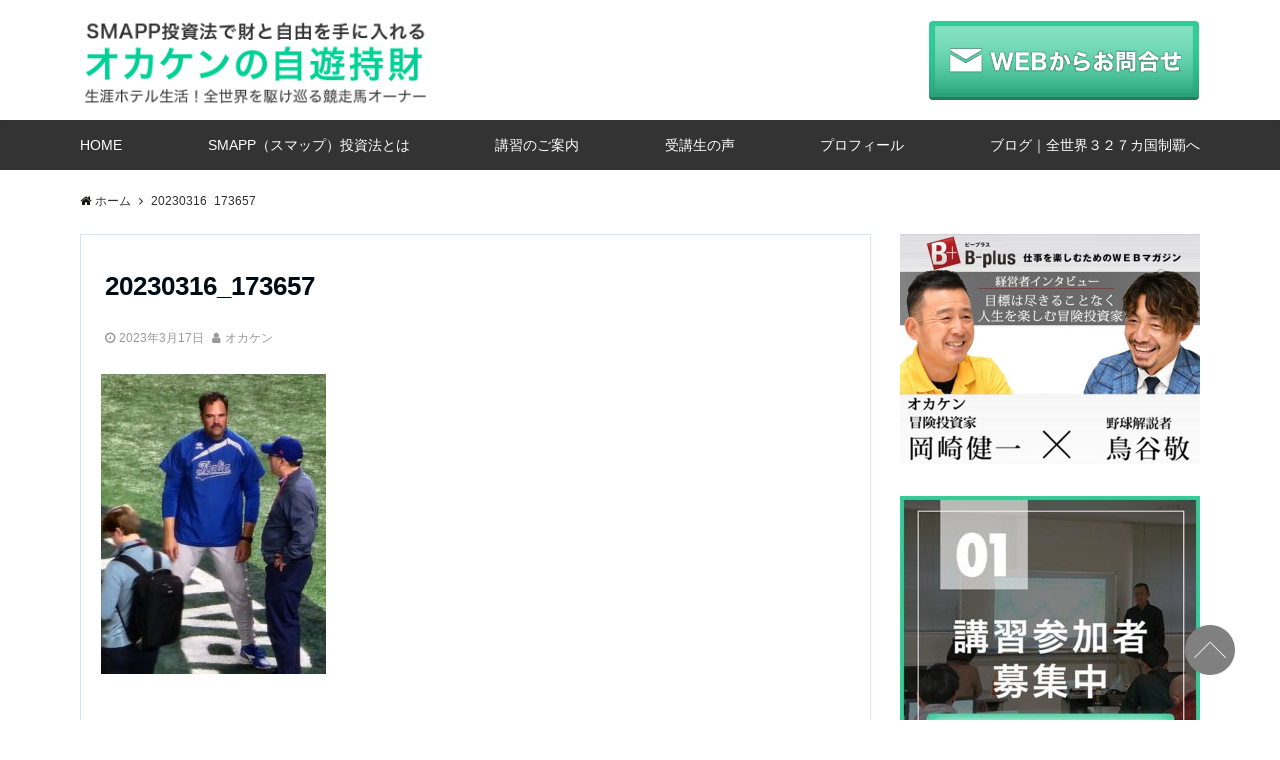

--- FILE ---
content_type: text/html; charset=UTF-8
request_url: https://okaken-freedom.com/20230316_173657/
body_size: 17471
content:
<!DOCTYPE html>
<html lang="ja"
	prefix="og: https://ogp.me/ns#"  dir="ltr">
<head prefix="og: http://ogp.me/ns# fb: http://ogp.me/ns/fb# website: http://ogp.me/ns/website#">
<meta charset="UTF-8">
<meta name="viewport" content="width=device-width,initial-scale=1.0">
<meta name="keywords" content="" >
<meta name="description" content="">
<link rel="stylesheet" type="text/css" href="https://okaken-freedom.com/wp-content/themes/emanon-pro/css/moo_custom.css" />
<title>20230316_173657 &#8211; オカケンの自遊持財 | マンツーマンによる為替・株式投資講習。あなたのお好きな場所にてスマップ投資法を習得！</title>
<link rel='dns-prefetch' href='//s0.wp.com' />
<link rel='dns-prefetch' href='//secure.gravatar.com' />
<link rel='dns-prefetch' href='//ajax.googleapis.com' />
<link rel="alternate" type="application/rss+xml" title="オカケンの自遊持財 | マンツーマンによる為替・株式投資講習。あなたのお好きな場所にてスマップ投資法を習得！ &raquo; フィード" href="https://okaken-freedom.com/feed/" />
<link rel="alternate" type="application/rss+xml" title="オカケンの自遊持財 | マンツーマンによる為替・株式投資講習。あなたのお好きな場所にてスマップ投資法を習得！ &raquo; コメントフィード" href="https://okaken-freedom.com/comments/feed/" />
<link rel="alternate" type="application/rss+xml" title="オカケンの自遊持財 | マンツーマンによる為替・株式投資講習。あなたのお好きな場所にてスマップ投資法を習得！ &raquo; 20230316_173657 のコメントのフィード" href="https://okaken-freedom.com/feed/?attachment_id=9935" />
<link rel='stylesheet' id='sbi_styles-css'  href='https://okaken-freedom.com/wp-content/plugins/instagram-feed/css/sbi-styles.min.css?ver=6.2.9' type='text/css' media='all' />
<link rel='stylesheet' id='contact-form-7-css'  href='https://okaken-freedom.com/wp-content/plugins/contact-form-7/includes/css/styles.css?ver=5.1.9' type='text/css' media='all' />
<link rel='stylesheet' id='ctf_styles-css'  href='https://okaken-freedom.com/wp-content/plugins/custom-twitter-feeds/css/ctf-styles.min.css?ver=2.2.2' type='text/css' media='all' />
<link rel='stylesheet' id='responsive-lightbox-prettyphoto-css'  href='https://okaken-freedom.com/wp-content/plugins/responsive-lightbox/assets/prettyphoto/prettyPhoto.min.css?ver=2.2.3' type='text/css' media='all' />
<link rel='stylesheet' id='dashicons-css'  href='https://okaken-freedom.com/wp-includes/css/dashicons.min.css?ver=4.9.26' type='text/css' media='all' />
<link rel='stylesheet' id='parent-style-css'  href='https://okaken-freedom.com/wp-content/themes/emanon-pro/style.css?ver=4.9.26' type='text/css' media='all' />
<link rel='stylesheet' id='child-style-css'  href='https://okaken-freedom.com/wp-content/themes/emanon-pro-child/style.css?ver=4.9.26' type='text/css' media='all' />
<link rel='stylesheet' id='animate-css'  href='https://okaken-freedom.com/wp-content/themes/emanon-pro/lib/css/animate.min.css?ver=4.9.26' type='text/css' media='all' />
<link rel='subresource' id='font-awesome-css'  href='https://okaken-freedom.com/wp-content/plugins/elementor/assets/lib/font-awesome/css/font-awesome.min.css?ver=4.7.0' type='text/css' media='all' />
<link rel='stylesheet' id='jetpack-widget-social-icons-styles-css'  href='https://okaken-freedom.com/wp-content/plugins/jetpack/modules/widgets/social-icons/social-icons.css?ver=20170506' type='text/css' media='all' />
<link rel='stylesheet' id='jetpack_css-css'  href='https://okaken-freedom.com/wp-content/plugins/jetpack/css/jetpack.css?ver=6.3.7' type='text/css' media='all' />
<script type='text/javascript' src='https://ajax.googleapis.com/ajax/libs/jquery/2.1.3/jquery.min.js?ver=4.9.26'></script>
<script type='text/javascript' src='https://okaken-freedom.com/wp-content/plugins/responsive-lightbox/assets/infinitescroll/infinite-scroll.pkgd.min.js?ver=4.9.26'></script>
<link rel='https://api.w.org/' href='https://okaken-freedom.com/wp-json/' />
<link rel="EditURI" type="application/rsd+xml" title="RSD" href="https://okaken-freedom.com/xmlrpc.php?rsd" />
<link rel="wlwmanifest" type="application/wlwmanifest+xml" href="https://okaken-freedom.com/wp-includes/wlwmanifest.xml" /> 
<link rel='shortlink' href='https://wp.me/a9NNZA-2Af' />
<link rel="alternate" type="application/json+oembed" href="https://okaken-freedom.com/wp-json/oembed/1.0/embed?url=https%3A%2F%2Fokaken-freedom.com%2F20230316_173657%2F" />
<link rel="alternate" type="text/xml+oembed" href="https://okaken-freedom.com/wp-json/oembed/1.0/embed?url=https%3A%2F%2Fokaken-freedom.com%2F20230316_173657%2F&#038;format=xml" />

<link rel='dns-prefetch' href='//v0.wordpress.com'/>
<link rel='dns-prefetch' href='//jetpack.wordpress.com'/>
<link rel='dns-prefetch' href='//s0.wp.com'/>
<link rel='dns-prefetch' href='//s1.wp.com'/>
<link rel='dns-prefetch' href='//s2.wp.com'/>
<link rel='dns-prefetch' href='//public-api.wordpress.com'/>
<link rel='dns-prefetch' href='//0.gravatar.com'/>
<link rel='dns-prefetch' href='//1.gravatar.com'/>
<link rel='dns-prefetch' href='//2.gravatar.com'/>
<style type='text/css'>img#wpstats{display:none}</style><style>
/*---main color--*/
#gnav,.global-nav li ul li,.mb-horizontal-nav{background-color:#161410;}
.fa,.required{color:#161410;}
#wp-calendar a{color:#161410;font-weight: bold;}
.cat-name, .sticky .cat-name{background-color:#161410;}
.pagination a:hover,.pagination .current{background-color:#161410;border:solid 1px #161410;}
.wpp-list li a:before{background-color:#161410;}
/*--link color--*/
#gnav .global-nav .current-menu-item > a,#gnav .global-nav .current-menu-item > a .fa,#modal-global-nav-container .current-menu-item a,#modal-global-nav-container .sub-menu .current-menu-item a,.side-widget .current-menu-item a,.mb-horizontal-nav-inner .current-menu-item a,.mb-horizontal-nav-inner .current-menu-item a .fa,.entry-title a:active,.pagination a,.post-nav .fa{color:#9b8d77;}
.global-nav-default > li:first-child:before, .global-nav-default > li:after{background-color:#9b8d77;}
.article-body a{color:#9b8d77;}
.author-profile-text .author-name a{color:#9b8d77;}
.recommend-date a {display:block;text-decoration:none;color:#000c15;}
.next-page span{background-color:#b5b5b5;color:#fff;}
.next-page a span {background-color:#fff;color:#9b8d77;}
.comment-page-link .page-numbers{background-color:#fff;color:#9b8d77;}
.comment-page-link .current{background-color:#b5b5b5;color:#fff;}
.side-widget li a:after{color:#9b8d77;}
blockquote a, .box-default a, .box-info a{color:#9b8d77;}
.follow-user-url a:hover .fa{color:#9b8d77;}
/*--link hover--*/
a:hover,.header-site-name a:hover,.global-nav a:hover,.side-widget a:hover,.side-widget li a:hover:before,#wp-calendar a:hover,.entry-title a:hover,.footer-follow-btn a:hover .fa{color:#b5b5b5;}
.scroll-nav-inner li:after{background-color:#b5b5b5;}
.featured-title h2:hover{color:#b5b5b5;}
.author-profile-text .author-name a:hover{color:#b5b5b5;}
follow-user-url a:hover .fa{color:#b5b5b5;}
.next-page a span:hover{background-color:#b5b5b5;color:#fff;}
.comment-page-link .page-numbers:hover{background-color:#b5b5b5;color:#fff;}
.tagcloud a:hover{border:solid 1px #b5b5b5;color:#b5b5b5;}
blockquote a:hover, .box-default a:hover, .box-info a:hover{color:#b5b5b5;}
#modal-global-nav-container .global-nav-default li a:hover{color:#b5b5b5;}
.side-widget li a:hover:after{color:#b5b5b5;}
.widget-contact a:hover .fa{color:#b5b5b5;}
#sidebar-cta {border:solid 4px #b5b5b5;}
/*--btn color--*/
.btn-more{background-color:#9b8d77;border:solid 1px #9b8d77;}
.btn a{background-color:#9b8d77;color:#fff;}
.btn a:hover{color:#fff;}
.btn-border{display:block;padding:8px 16px;border:solid 1px #9b8d77;}
.btn-border .fa{color:#9b8d77;}
.btn-border:hover{background-color:#9b8d77;}
input[type=submit]{background-color:#9b8d77;color:#fff;}
/*--header-*/
.header-area-height{height:70px;}
.header-brand {line-height:70px;}
.header,.header-area-height-line #gnav{background-color:#fff;}
.top-bar{background-color:#f8f8f8;}
.top-bar h1,.header-table h1,.top-bar p,.header-table p{color:#000c15}
.header-table h1,.header-table p{font-size:12px;}
.header-site-name a{color:#000c15;font-size:16px;}
.header-site-name a:hover{color:#b5b5b5;font-size:16px;}
.header-logo img, .modal-header-logo img{max-height:50px;}
.global-nav-line li a{color:#000c15;}
#mb-scroll-nav .header-site-name a{color:#000c15;font-size:16px;}
#mb-scroll-nav .header-site-name a:hover{color:#b5b5b5;}
@media screen and ( min-width: 768px ) {
.header-area-height,.header-widget{height:120px;}
.header-brand {line-height:120px;}
.header-site-name a{font-size:24px;}
.header-site-name a:hover{font-size:24px;}
}
@media screen and ( min-width: 992px ) {
.header-logo img{max-height:96px;}
}
/*--header cta-*/
.header-cta ul {line-height:70px;}
.header-cta-tell .fa{color:#b5b5b5;}
.header-cta-tell .tell-number, .header-cta-tell .tell-text{color:#000c15;}
.header-phone{position:absolute;top:50%;right:40px;-webkit-transform:translateY(-50%);transform:translateY(-50%);z-index:999;}
.header-phone .fa{font-size:42px;font-size:4.2rem;color:#b5b5b5;}
.header-mail{position:absolute;top:50%;right:40px;-webkit-transform:translateY(-50%);transform:translateY(-50%);z-index:999;}
.header-mail .fa{font-size:42px;font-size:4.2rem;color:#b5b5b5;}
@media screen and ( min-width: 768px ) {
.header-cta ul {line-height:120px;}
.header-phone {display: none;}
.header-mail{right:46px;}
}
@media screen and ( min-width: 992px ) {
.header-cta-btn a{background-color:#37db9b;color:#fff;}
.header-mail{display: none;}
}
/*--modal menu--*/
.modal-menu{position:absolute;top:50%;right:0;-webkit-transform:translateY(-50%);transform:translateY(-50%);z-index:999;}
.modal-menu .modal-gloval-icon{float:left;margin-bottom:6px;}
.modal-menu .slicknav_no-text{margin:0;}
.modal-menu .modal-gloval-icon-bar{display:block;width:32px;height:3px;border-radius:4px;-webkit-transition:all 0.2s;transition:all 0.2s;}
.modal-menu .modal-gloval-icon-bar + .modal-gloval-icon-bar{margin-top:6px;}
.modal-menu .modal-menutxt{display:block;text-align:center;font-size:12px;font-size:1.2rem;color:#000c15;}
.modal-menu .modal-gloval-icon-bar{background-color:#000c15;}
#modal-global-nav-container{background-color:#fff;}
#modal-global-nav-container .global-nav li ul li{background-color:#fff;}
#modal-global-nav-container .global-nav-default li a{color:#000c15;}
/* --slider section--*/
.bx-wrapper{position:relative;padding:0;}
.bx-wrapper img{display:block;width:100%;}
.bx-wrapper .bx-viewport{-webkit-transform:translatez(0);-moz-transform:translatez(0);-ms-transform:translatez(0);-o-transform:translatez(0);transform:translatez(0);}
.bx-wrapper .bx-pager,.bx-wrapper .bx-controls-auto{position:absolute;bottom:-36px;width:100%;z-index:300;}
.bx-wrapper .bx-pager{text-align:center;font-size:.85em;font-family:Arial;font-weight:bold;color:#333;}
.bx-wrapper .bx-pager .bx-pager-item,
.bx-wrapper .bx-controls-auto .bx-controls-auto-item{display:inline-block;}
.bx-wrapper .bx-pager.bx-default-pager a{background:#777;text-indent:-9999px;display:block;width:10px;height:10px;margin:0 5px;outline:0;-moz-border-radius:5px;-webkit-border-radius:5px;border-radius:5px;}
.bx-wrapper .bx-pager.bx-default-pager a:hover,
.bx-wrapper .bx-pager.bx-default-pager a.active{background:#000;}
.bx-wrapper .bx-prev{left:16px;background:url(https://okaken-freedom.com/wp-content/themes/emanon-pro/lib/images/slider/controls.png) no-repeat 0 -32px;}
.bx-wrapper .bx-next{right:16px;background:url(https://okaken-freedom.com/wp-content/themes/emanon-pro/lib/images/slider/controls.png) no-repeat -43px -32px;}
.bx-wrapper .bx-prev:hover{background-position:0 0;}
.bx-wrapper .bx-next:hover{background-position:-43px 0;}
.bx-wrapper .bx-controls-direction a{position:absolute;top:50%;margin-top:-16px;outline:0;width:32px;height:32px;text-indent:-9999px;z-index:888;}
.bx-wrapper .bx-controls-direction a.disabled{display:none;}
.bx-wrapper .bx-controls-auto{text-align:center;}
.bx-wrapper .bx-controls-auto .bx-start{display:block;text-indent:-9999px;width:10px;height:11px;outline:0;background:url(https://okaken-freedom.com/wp-content/themes/emanon-pro/lib/images/slider/controls.png) -86px -11px no-repeat;margin:0 3px;}
.bx-wrapper .bx-controls-auto .bx-start:hover,
.bx-wrapper .bx-controls-auto .bx-start.active{background-position:-86px 0;}
.bx-wrapper .bx-controls-auto .bx-stop{display:block;text-indent:-9999px;width:9px;height:11px;outline:0;background:url(https://okaken-freedom.com/wp-content/themes/emanon-pro/lib/images/slider/controls.png) -86px -44px no-repeat;margin:0 3px;}
.bx-wrapper .bx-controls-auto .bx-stop:hover,
.bx-wrapper .bx-controls-auto .bx-stop.active{background-position:-86px -33px;}
.bx-wrapper .bx-controls.bx-has-controls-auto.bx-has-pager .bx-pager{text-align:left;width:80%;}
.bx-wrapper .bx-controls.bx-has-controls-auto.bx-has-pager .bx-controls-auto{right:0;width:35px;}
.bx-wrapper .bx-caption{position:absolute;bottom:0;left:0;background:#505050;background:rgba(80, 80, 80, 0.75);width:100%;}
.bx-wrapper .bx-caption span{color:#fff;font-family:Arial;display:block;font-size:.85em;padding:10px;}
#bxslider li{height:500px;background-position: center;background-size: cover;background-repeat:no-repeat;}
.bx-wrapper li:before{position:absolute;top:0;left:0;right:0;bottom:0;background:linear-gradient(135deg, #000, #000)fixed;opacity: 0;content: "";z-index:100;}
#bxslider li{height:inherit;}
.slider-title{color:#fff;}
.slider-sub-title{color:#fff;}
.slider-btn .btn{border:solid 1px #9b8d77;background-color:#9b8d77;}
.slider-btn-bg a{border-bottom:none;border-radius:0;background-color:#9b8d77;color:#fff;}
.slider-btn-bg a:hover{background-color:#9b8d77;border-radius:inherit;-webkit-transform:inherit;transform:inherit;color:#fff;}
.slider-btn-bg:before{content:'';position:absolute;border:solid 3px #9b8d77;top:0;right:0;bottom:0;left:0;-webkit-transition:0.2s ease-in-out;transition:0.2s ease-in-out;z-index:-1;}
.slider-btn-bg:hover:before{top:-8px;right:-8px;bottom:-8px;left:-8px;}
@media screen and ( max-width: 767px ) {
.slider-message{right:0;left:0;}
}
@media screen and ( min-width: 768px ) {
.slider-btn{margin:40px 0 24px 0}
.bx-wrapper .bx-pager,.bx-wrapper .bx-controls-auto{bottom:8px;}
.slider-message{right:0;left:0;}
}
/*--slick slider for front page & LP--*/
.slick-slider{-moz-box-sizing:border-box;box-sizing:border-box;-webkit-user-select:none;-moz-user-select:none;-ms-user-select:none;user-select:none;-webkit-touch-callout:none;-khtml-user-select:none;-ms-touch-action:pan-y;touch-action:pan-y;-webkit-tap-highlight-color:rgba(0,0,0,0)}
.slick-list,.slick-slider{display:block;position:relative}
.slick-list{overflow:hidden;margin:0;padding:0}
.slick-list:focus{outline:0}
.slick-list.dragging{cursor:pointer;cursor:hand}
.slick-slider .slick-list,.slick-slider .slick-track{-webkit-transform:translate3d(0,0,0);-moz-transform:translate3d(0,0,0);-ms-transform:translate3d(0,0,0);-o-transform:translate3d(0,0,0);transform:translate3d(0,0,0)}
.slick-track{display:block;position:relative;top:0;left:0;margin:40px 0}
.slick-track:after,.slick-track:before{display:table;content:''}
.slick-track:after{clear:both}.slick-loading .slick-track{visibility:hidden}
.slick-slide{display:none;float:left;height:100%;min-height:1px}[dir='rtl']
.slick-slide{float:right}
.slick-slide.slick-loading img{display:none}
.slick-slide.dragging img{pointer-events:none}
.slick-initialized .slick-slide{display:block}
.slick-loading .slick-slide{visibility:hidden}
.slick-vertical .slick-slide{display:block;height:auto;border:solid 1px transparent}
.slick-arrow.slick-hidden{display:none}
.slick-next:before,.slick-prev:before{content:""}
.slick-next{display:block;position:absolute;top:50%;right:-11px;padding:0;width:16px;height:16px;border-color:#9b8d77;border-style:solid;border-width:3px 3px 0 0;background-color:transparent;cursor:pointer;text-indent:-9999px;-webkit-transform:rotate(45deg);-moz-transform:rotate(45deg);-ms-transform:rotate(45deg);-o-transform:rotate(45deg);transform:rotate(45deg)}
.slick-prev{display:block;position:absolute;top:50%;left:-11px;padding:0;width:16px;height:16px;border-color:#9b8d77;border-style:solid;border-width:3px 3px 0 0;background-color:transparent;cursor:pointer;text-indent:-9999px;-webkit-transform:rotate(-135deg);-moz-transform:rotate(-135deg);-ms-transform:rotate(-135deg);-o-transform:rotate(-135deg);transform:rotate(-135deg)}
@media screen and ( min-width: 768px ) {
.slick-next{right:-32px;width:32px;height:32px;}
.slick-prev{left:-32px;width:32px;height:32px;}
}
/*--entry section title style--*/
/*---下ボーダー（2カラー）--*/
.front-top-widget-box h2, .front-bottom-widget-box h2{margin-bottom: -1px;}
.front-top-widget-box h2 > span, .front-bottom-widget-box h2 > span{display:inline-block;padding:0 4px 4px 0;border-bottom:solid 1px #161410;}
.entry-header {border-bottom:solid 1px #e2e5e8;}
.entry-header h2{margin-bottom: -1px;}
.entry-header h2 > span{display:inline-block;padding:0 4px 4px 0;border-bottom:solid 1px #161410;}
.archive-title {border-bottom:solid 1px #e2e5e8;}
.archive-title h1{margin-bottom: -1px;}
.archive-title h1 > span{display:inline-block;padding:0 4px 4px 0;border-bottom:solid 1px #161410;}
/*--アイキャッチ画像--*/
/*--h2 style--*/
/*---左ボーダー＋背景--*/
.article-body h2{padding:8px 0 8px 12px;border-left:solid 4px #161410;background-color:#f0f0f0;}
/*--h3 style--*/
/*--下ボーダー--*/
.article-body h3,.page-bottom-widget h3{padding:6px 0;border-bottom:solid 2px #161410;}
/*--h4 style--*/
/*---無し--*/
.article-body h4{padding:4px 0;}
/*--sidebar style--*/
/*---下ボーダー（2カラー）--*/
.side-widget-title {border-bottom:1px solid #e2e5e8;}
.side-widget-title h3 {margin-bottom: -1px;}
.side-widget-title span{display:inline-block;padding:0 4px 4px 0;border-bottom:solid 1px #161410;}
/*--read more--*/
.archive-header{padding:8px 16px 64px 16px;}
.read-more{position:absolute;right: 0;bottom:24px;left:0;text-align:center;}
.read-more .fa{margin:0 0 0 4px;-webkit-transition:0.4s ease-in-out;transition:0.4s ease-in-out;}
.read-more a:hover .fa{color:#fff;}
.featured-date .read-more,.home .big-column .read-more,.archive .ar-big-column .read-more{position:absolute;right:0;bottom:32px;left:0;}
.home .big-column .btn-mid,.archive .ar-big-column .btn-mid{width: 80%;}
@media screen and ( min-width: 768px ) {
.archive-header {padding:8px 16px 72px 16px;}
.home .one-column .read-more,.archive .ar-one-column .read-more,.search .ar-one-column .read-more{position:absolute;right:16px;bottom:20px;left:auto;}
.blog .one-column .read-more,.archive .ar-one-column .read-more,.search .ar-one-column .read-more{position:absolute;right:16px;bottom:20px;left:auto;}
.home .big-column .btn-mid,.archive .ar-big-column .btn-mid,.search .ar-big-column .btn-mid{width:20%;}
.blog .big-column .btn-mid,.archive .ar-big-column .btn-mid,.search .ar-big-column .btn-mid{width:20%;}
.home .one-column .read-more .btn-border,.archive .ar-one-column .read-more .btn-border,.search .ar-one-column .read-more .btn-border{display:inline;}
.blog .one-column .read-more .btn-border,.archive .ar-one-column .read-more .btn-border,.search .ar-one-column .read-more .btn-border{display:inline;}
}
/*--remodal's necessary styles--*/
html.remodal-is-locked{overflow:hidden;-ms-touch-action:none;touch-action:none}
.remodal,[data-remodal-id]{display:none}
.remodal-overlay{position:fixed;z-index:9998;top:-5000px;right:-5000px;bottom:-5000px;left:-5000px;display:none}
.remodal-wrapper{position:fixed;z-index:9999;top:0;right:0;bottom:0;left:0;display:none;overflow:auto;text-align:center;-webkit-overflow-scrolling:touch}
.remodal-wrapper:after{display:inline-block;height:100%;margin-left:-0.05em;content:""}
.remodal-overlay,.remodal-wrapper{-webkit-backface-visibility:hidden;backface-visibility:hidden}
.remodal{position:relative;outline:0;}
.remodal-is-initialized{display:inline-block}
/*--remodal's default mobile first theme--*/
.remodal-bg.remodal-is-opened,.remodal-bg.remodal-is-opening{-webkit-filter:blur(3px);filter:blur(3px)}.remodal-overlay{background:rgba(43,46,56,.9)}
.remodal-overlay.remodal-is-closing,.remodal-overlay.remodal-is-opening{-webkit-animation-duration:0.3s;animation-duration:0.3s;-webkit-animation-fill-mode:forwards;animation-fill-mode:forwards}
.remodal-overlay.remodal-is-opening{-webkit-animation-name:c;animation-name:c}
.remodal-overlay.remodal-is-closing{-webkit-animation-name:d;animation-name:d}
.remodal-wrapper{padding:16px}
.remodal{box-sizing:border-box;width:100%;-webkit-transform:translate3d(0,0,0);transform:translate3d(0,0,0);color:#2b2e38;background:#fff;}
.remodal.remodal-is-closing,.remodal.remodal-is-opening{-webkit-animation-duration:0.3s;animation-duration:0.3s;-webkit-animation-fill-mode:forwards;animation-fill-mode:forwards}
.remodal.remodal-is-opening{-webkit-animation-name:a;animation-name:a}
.remodal.remodal-is-closing{-webkit-animation-name:b;animation-name:b}
.remodal,.remodal-wrapper:after{vertical-align:middle}
.remodal-close{position:absolute;top:-32px;right:0;display:block;overflow:visible;width:32px;height:32px;margin:0;padding:0;cursor:pointer;-webkit-transition:color 0.2s;transition:color 0.2s;text-decoration:none;color:#fff;border:0;outline:0;background:#b5b5b5;}
.modal-global-nav-close{position:absolute;top:0;right:0;display:block;overflow:visible;width:32px;height:32px;margin:0;padding:0;cursor:pointer;-webkit-transition:color 0.2s;transition:color 0.2s;text-decoration:none;color:#fff;border:0;outline:0;background:#000c15;}
.remodal-close:focus,.remodal-close:hover{color:#2b2e38}
.remodal-close:before{font-family:Arial,Helvetica CY,Nimbus Sans L,sans-serif!important;font-size:32px;line-height:32px;position:absolute;top:0;left:0;display:block;width:32px;content:"\00d7";text-align:center;}
.remodal-cancel,.remodal-confirm{font:inherit;display:inline-block;overflow:visible;min-width:110px;margin:0;padding:9pt 0;cursor:pointer;-webkit-transition:background 0.2s;transition:background 0.2s;text-align:center;vertical-align:middle;text-decoration:none;border:0;outline:0}
.remodal-confirm{color:#fff;background:#81c784}
.remodal-confirm:focus,.remodal-confirm:hover{background:#66bb6a}
.remodal-cancel{color:#fff;background:#e57373}
.remodal-cancel:focus,.remodal-cancel:hover{background:#ef5350}
.remodal-cancel::-moz-focus-inner,.remodal-close::-moz-focus-inner,.remodal-confirm::-moz-focus-inner{padding:0;border:0}
@-webkit-keyframes a{0%{-webkit-transform:scale(1.05);transform:scale(1.05);opacity:0}to{-webkit-transform:none;transform:none;opacity:1}}
@keyframes a{0%{-webkit-transform:scale(1.05);transform:scale(1.05);opacity:0}to{-webkit-transform:none;transform:none;opacity:1}}
@-webkit-keyframes b{0%{-webkit-transform:scale(1);transform:scale(1);opacity:1}to{-webkit-transform:scale(0.95);transform:scale(0.95);opacity:0}}
@keyframes b{0%{-webkit-transform:scale(1);transform:scale(1);opacity:1}to{-webkit-transform:scale(0.95);transform:scale(0.95);opacity:0}}
@-webkit-keyframes c{0%{opacity:0}to{opacity:1}}
@keyframes c{0%{opacity:0}to{opacity:1}}
@-webkit-keyframes d{0%{opacity:1}to{opacity:0}}
@keyframes d{0%{opacity:1}to{opacity:0}}
@media only screen and (min-width:641px){.remodal{max-width:700px}}.lt-ie9 .remodal-overlay{background:#2b2e38}.lt-ie9 .remodal{width:700px}
/*--footer cta --*/
/*--footer sns--*/
.footer-top{background-color:#ffffff;}
@media screen and ( min-width: 768px ) {.footer-top-inner li a{border-bottom: none;}}
/*--footer--*/
.footer{background-color:#232323;color:#b5b5b5;}
.footer a,.footer .fa{color:#b5b5b5;}
.footer a:hover{color:#fff;}
.footer a:hover .fa{color:#fff;}
.footer-nav li{border-right:solid 1px #b5b5b5;}
.footer-widget-box h2,.footer-widget-box h3,.footer-widget-box h4,.footer-widget-box h5,.footer-widget-box h6{color:#b5b5b5;}
.footer-widget-box h3{border-bottom:solid 1px #b5b5b5;}
.footer-widget-box a:hover .fa{color:#fff;}
.footer-widget-box #wp-calendar caption{border:solid 1px #b5b5b5;border-bottom: none;}
.footer-widget-box #wp-calendar th{border:solid 1px #b5b5b5;}
.footer-widget-box #wp-calendar td{border:solid 1px #b5b5b5;}
.footer-widget-box #wp-calendar a:hover{color:#fff;}
.footer-widget-box .tagcloud a{border:solid 1px #b5b5b5;}
.footer-widget-box .tagcloud a:hover{border:solid 1px #fff;}
.footer-widget-box .wpp-list .wpp-excerpt, .footer-widget-box .wpp-list .post-stats, .footer-widget-box .wpp-list .post-stats a{color:#b5b5b5;}
.footer-widget-box .wpp-list a:hover{color:#fff;}
.footer-widget-box select{border:solid 1px #b5b5b5;color:#b5b5b5;}
.footer-widget-box .widget-contact a:hover .fa{color:#fff;}
@media screen and ( min-width: 768px ) {.footer a:hover .fa{color:#b5b5b5;}}
/*--lp header image cover--*/
.lp-header{position:relative;height:500px;}
.lp-header:before{position:absolute;top:0;left:0;right:0;bottom:0;background:linear-gradient(135deg, #000, #000)fixed;opacity:0;content: "";z-index: 100;}
.header-title, .header-target-message{color: #fff;}
.header-sub-title{color:#fff;}
.header-btn-bg a{border-bottom:none;border-radius:0;background-color:#9b8d77;color:#fff;}
.header-btn-bg a:hover{background-color:#9b8d77;border-radius:inherit;-webkit-transform:inherit;transform:inherit;color:#fff;}
.header-btn-bg:before{content:'';position:absolute;border:solid 3px #9b8d77;top:0;right:0;bottom:0;left:0;-webkit-transition:.2s ease-in-out;transition:.2s ease-in-out;z-index:-1;}
.header-btn-bg:hover:before{top:-8px;right:-8px;bottom:-8px;left:-8px}
@media screen and ( max-width: 767px ) {
.header-message{right:0;left:0;}
}
@media screen and ( min-width: 768px ) {
.header-message{right:0;left:0;}
}
/*--lp content section--*/
#lp-content-section {background-color:#f8f8f8;}
/*--page custom css--*/
</style>
<script type="application/ld+json">{
				"@context" : "http://schema.org",
				"@type" : "Article",
				"headline" : "20230316_173657",
				"datePublished" : "2023-3-17",
				"dateModified" : "2023-3-17",
				"mainEntityOfPage" : "https://okaken-freedom.com/20230316_173657/",
				"author" : {
						 "@type" : "Person",
						 "name" : "オカケン"
						 },
				"image" : {
						 "@type" : "ImageObject",
						 "url" : "https://okaken-freedom.com/wp-content/uploads/2023/03/20230316_173657.jpg",
						 "width" : "800",
						 "height" : "1067"
						 },
				"publisher" : {
						 "@type" : "Organization",
						 "name" : "オカケンの自遊持財 | マンツーマンによる為替・株式投資講習。あなたのお好きな場所にてスマップ投資法を習得！",
						 "logo" : {
									"@type" : "ImageObject",
									"url" : "https://okaken-freedom.com/wp-content/uploads/2022/05/logo2022.png",
									"width" : "245",
									"height" : "50"
									}
						 }
				}</script>
			<style type="text/css">
				.jetpack-lazy-image {
					display: none;
				}
				.jetpack-lazy-images-js .jetpack-lazy-image {
					display: inline-block;
				}
			</style>
			<script>
				document.documentElement.classList.add(
					'jetpack-lazy-images-js'
				);
			</script>
		<link rel="icon" href="https://okaken-freedom.com/wp-content/uploads/2022/05/cropped-2021.06.08-okaken_invenstmentロゴ-32x32.jpg" sizes="32x32" />
<link rel="icon" href="https://okaken-freedom.com/wp-content/uploads/2022/05/cropped-2021.06.08-okaken_invenstmentロゴ-192x192.jpg" sizes="192x192" />
<link rel="apple-touch-icon-precomposed" href="https://okaken-freedom.com/wp-content/uploads/2022/05/cropped-2021.06.08-okaken_invenstmentロゴ-180x180.jpg" />
<meta name="msapplication-TileImage" content="https://okaken-freedom.com/wp-content/uploads/2022/05/cropped-2021.06.08-okaken_invenstmentロゴ-270x270.jpg" />
<link rel="stylesheet" type="text/css" href="https://okaken-freedom.com/wp-content/themes/moocustom/moo_custom.css" />

<!--[if lt IE 9]>
<script src="http://css3-mediaqueries-js.googlecode.com/svn/trunk/css3-mediaqueries.js"></script>
<![endif]-->

</head>
<body id="top" class="attachment attachment-template-default single single-attachment postid-9935 attachmentid-9935 attachment-jpeg elementor-default">
<header id="header-wrapper" class="clearfix" itemscope itemtype="http://schema.org/WPHeader">
		<!--header-->
	<div class="header">
		<div class="container header-area-height">
						<div class="col4 first header-brand">
			<div class="header-table">
<div class="header-logo"><a href="https://okaken-freedom.com/"><img src="https://okaken-freedom.com/wp-content/uploads/2022/05/logo2022.png" alt="オカケンの自遊持財 | マンツーマンによる為替・株式投資講習。あなたのお好きな場所にてスマップ投資法を習得！" ></a></div>
</div>
			</div>
			<div class="col8 header-cta">
			<ul>
			<li><span class="btn header-cta-btn"><a href="http://okaken-freedom.com/?page_id=2954">WEBからのお問合せ</a></span></li>
	</ul>
			</div>
															<div class="header-mail">
				<a href="http://okaken-freedom.com/?page_id=2954"><i class="fa fa-envelope"></i></a>
			</div>
										<!--modal menu-->
		<div class="modal-menu">
			<a href="#modal-global-nav" data-remodal-target="modal-global-nav">
								<span class="modal-menutxt">Menu</span>
								<span class="modal-gloval-icon">
					<span class="modal-gloval-icon-bar"></span>
					<span class="modal-gloval-icon-bar"></span>
					<span class="modal-gloval-icon-bar"></span>
				</span>
			</a>
		</div>
		<!--end modal menu-->
		<!--global nav-->
<div class="remodal" data-remodal-id="modal-global-nav" data-remodal-options="hashTracking:false">
	<button data-remodal-action="close" class="remodal-close modal-global-nav-close"></button>
	<div id="modal-global-nav-container">
		<div class="modal-header-logo"><a href="https://okaken-freedom.com/"><img src="https://okaken-freedom.com/wp-content/uploads/2022/05/logo2022.png" alt="オカケンの自遊持財 | マンツーマンによる為替・株式投資講習。あなたのお好きな場所にてスマップ投資法を習得！" ></a></div>
		<nav>
		<ul id="menu-main_nav" class="global-nav global-nav-default"><li id="menu-item-3032" class="menu-item menu-item-type-custom menu-item-object-custom menu-item-home menu-item-3032"><span class="exit-remodal"><a href="https://okaken-freedom.com">HOME</a></span></li>
<li id="menu-item-2986" class="menu-item menu-item-type-post_type menu-item-object-page menu-item-2986"><span class="exit-remodal"><a href="https://okaken-freedom.com/investment-method/">SMAPP（スマップ）投資法とは</a></span></li>
<li id="menu-item-3078" class="menu-item menu-item-type-custom menu-item-object-custom menu-item-3078"><span class="exit-remodal"><a href="https://okaken-freedom.com/investment-method/#smapp">講習のご案内</a></span></li>
<li id="menu-item-2980" class="menu-item menu-item-type-taxonomy menu-item-object-category menu-item-2980"><span class="exit-remodal"><a href="https://okaken-freedom.com/category/voice/">受講生の声</a></span></li>
<li id="menu-item-2931" class="menu-item menu-item-type-post_type menu-item-object-page menu-item-2931"><span class="exit-remodal"><a href="https://okaken-freedom.com/profile/">プロフィール</a></span></li>
<li id="menu-item-2935" class="menu-item menu-item-type-taxonomy menu-item-object-category menu-item-2935"><span class="exit-remodal"><a href="https://okaken-freedom.com/category/visit327countries/">ブログ｜全世界３２７カ国制覇へ</a></span></li>
</ul>		</nav>
		<div class="widget-odd widget-last widget-first widget-1 mobile-menu-widget"><div class="mobile-menu-label">カテゴリー</div>		<ul>
	<li class="cat-item cat-item-14"><a href="https://okaken-freedom.com/category/thoroughbred/" >サラブレッド競走馬</a>
</li>
	<li class="cat-item cat-item-3"><a href="https://okaken-freedom.com/category/visit327countries/" >全世界３２７カ国制覇へ</a>
</li>
	<li class="cat-item cat-item-10"><a href="https://okaken-freedom.com/category/voice/" >受講生の声</a>
</li>
	<li class="cat-item cat-item-1"><a href="https://okaken-freedom.com/category/carfreelife/" >自遊な生活</a>
</li>
	<li class="cat-item cat-item-5"><a href="https://okaken-freedom.com/category/seminar/" >講演会・セミナー</a>
</li>
	<li class="cat-item cat-item-7"><a href="https://okaken-freedom.com/category/smapp-investment/" >ＳＭＡＰＰ投資</a>
</li>
		</ul>
</div>	</div>
</div>
<!--end global nav-->		</div>

	</div>
	<!--end header-->
</header>
<!--global nav-->
<div id="gnav" class="default-nav">
	<div class="container">
		<div class="col12">
			<nav id="menu">
			<ul id="menu-main_nav-1" class="global-nav global-nav-default"><li class="menu-item menu-item-type-custom menu-item-object-custom menu-item-home menu-item-3032"><a href="https://okaken-freedom.com">HOME</a></li>
<li class="menu-item menu-item-type-post_type menu-item-object-page menu-item-2986"><a href="https://okaken-freedom.com/investment-method/">SMAPP（スマップ）投資法とは</a></li>
<li class="menu-item menu-item-type-custom menu-item-object-custom menu-item-3078"><a href="https://okaken-freedom.com/investment-method/#smapp">講習のご案内</a></li>
<li class="menu-item menu-item-type-taxonomy menu-item-object-category menu-item-2980"><a href="https://okaken-freedom.com/category/voice/">受講生の声</a></li>
<li class="menu-item menu-item-type-post_type menu-item-object-page menu-item-2931"><a href="https://okaken-freedom.com/profile/">プロフィール</a></li>
<li class="menu-item menu-item-type-taxonomy menu-item-object-category menu-item-2935"><a href="https://okaken-freedom.com/category/visit327countries/">ブログ｜全世界３２７カ国制覇へ</a></li>
</ul>			</nav>
		</div>
	</div>
</div>
<!--end global nav-->

<!--content-->
<div class="content">
	<div class="container">
		<!--breadcrumb-->
	<nav id="breadcrumb" class="col12 rcrumbs clearfix">
	<ol itemtype="http://schema.org/BreadcrumbList"><li itemprop="itemListElement" itemscope itemtype="http://schema.org/ListItem"><i class="fa fa-home"></i><a itemprop="url" href="https://okaken-freedom.com/"><span itemprop="name">ホーム</span></a><i class="fa fa-angle-right"></i></li><li><span>20230316_173657</span></li></ol>
</nav>
<!--end breadcrumb-->		<!--main-->
		<main>
			<div class="spview" style="text-align: center; margin: 15px auto 10px;">
				<!-- <div class="businessplus_txt">WEBマガジン<strong>B-plus</strong>で掲載中！</div> -->
				<img width="300" height="180" src="https://okaken-freedom.com/wp-content/uploads/2022/05/bnr.jpg" class="image wp-image-7271  attachment-full size-full jetpack-lazy-image--handled" alt="オカケン 投資法講習会・セミナー開催 独自メソッド「SMAPP投資法」 冒険投資家 岡崎健一 | 仕事を楽しむためのWebマガジン、B-plus（ビープラス）" style="max-width: 100%; height: auto;" data-lazy-loaded="1">
			</div>
			<div class="col-main first">
			<!--article-->
<article class="article post-9935 attachment type-attachment status-inherit hentry two-column ar-two-column au-two-column">
		<header>
		<div class="article-header">
			<h1 class="entry-title">20230316_173657</h1>
			<ul class="post-meta clearfix">
<li><i class="fa fa-clock-o"></i><time class="date published updated" datetime="2023-03-17">2023年3月17日</time></li>
<li><i class="fa fa-user"></i><span class="vcard author"><span class="fn"><a href="https://okaken-freedom.com/author/okakenfreedom/">オカケン</a></span></span></li>
</ul >
		</div>
			</header>
	
	<section class="article-body">
		<p class="attachment"><a href='https://okaken-freedom.com/wp-content/uploads/2023/03/20230316_173657.jpg' title="" data-rl_title="" class="rl-gallery-link" data-rl_caption="" data-rel="lightbox-image-bGlnaHRib3gtZ2FsbGVyeS0w" data-rl_title="" data-rl_caption=""><img width="225" height="300" src="https://okaken-freedom.com/wp-content/plugins/jetpack/modules/lazy-images/images/1x1.trans.gif" class="attachment-medium size-medium" alt="" data-lazy-src="https://okaken-freedom.com/wp-content/uploads/2023/03/20230316_173657-225x300.jpg" data-lazy-srcset="https://okaken-freedom.com/wp-content/uploads/2023/03/20230316_173657-225x300.jpg 225w, https://okaken-freedom.com/wp-content/uploads/2023/03/20230316_173657-768x1024.jpg 768w, https://okaken-freedom.com/wp-content/uploads/2023/03/20230316_173657.jpg 800w" data-lazy-sizes="(max-width: 225px) 100vw, 225px" /></a></p>
		
		<div id="respond" class="comment-respond">
							<h3 id="reply-title" class="comment-reply-title">コメントを残す					<small><a rel="nofollow" id="cancel-comment-reply-link" href="/20230316_173657/#respond" style="display:none;">コメントをキャンセル</a></small>
				</h3>
						<form id="commentform" class="comment-form">
				<iframe title="コメントフォーム" src="https://jetpack.wordpress.com/jetpack-comment/?blogid=144857270&#038;postid=9935&#038;comment_registration=0&#038;require_name_email=0&#038;stc_enabled=1&#038;stb_enabled=1&#038;show_avatars=1&#038;avatar_default=mystery&#038;greeting=%E3%82%B3%E3%83%A1%E3%83%B3%E3%83%88%E3%82%92%E6%AE%8B%E3%81%99&#038;greeting_reply=%25s+%E3%81%AB%E3%82%B3%E3%83%A1%E3%83%B3%E3%83%88%E3%81%99%E3%82%8B&#038;color_scheme=light&#038;lang=ja&#038;jetpack_version=6.3.7&#038;show_cookie_consent=10&#038;has_cookie_consent=0&#038;sig=047feddfe0d5a1927331351e75bbc11616e84ad2#parent=https%3A%2F%2Fokaken-freedom.com%2F20230316_173657%2F" style="width:100%; height: 430px; border:0;" name="jetpack_remote_comment" class="jetpack_remote_comment" id="jetpack_remote_comment"></iframe>
				<!--[if !IE]><!-->
				<script>
					document.addEventListener('DOMContentLoaded', function () {
						var commentForms = document.getElementsByClassName('jetpack_remote_comment');
						for (var i = 0; i < commentForms.length; i++) {
							commentForms[i].allowTransparency = false;
							commentForms[i].scrolling = 'no';
						}
					});
				</script>
				<!--<![endif]-->
			</form>
		</div>

		
		<input type="hidden" name="comment_parent" id="comment_parent" value="" />

				<div id="lecture_1" class="section_dir">
	<h2>SMAPP投資法<span class="ta_pcview">・</span><br class="spview">お金のことを学ぶ</h2>
	<div class="sd_inner">
		<p class="main_title">詳しい講座の紹介はこちらから</p>
		<ul>
			<li>
				<table>
					<tr><th><span class="arrow"><span class="triangle2"></span></span>マンツーマンでしっかりとSMAPP投資法を学びたい方はこちら</th></tr>
					<tr><td>
						岡崎健一が自由なライフスタイルを実現した方法とは…<br>
						オリジナル開発したSMAPP投資法の全貌を学ぶことができます。
						<div class="col3_wrap">
							<div class="col3_item">マンツーマンで<br class="br_pc_tab">受講できます<br class="br_pc_tab"><small>&nbsp;</small></div>
							<div class="col3_item">日本全国<br class="br_pc_tab">好きな場所で受講<br class="br_pc_tab"><small style="color: #E81A24;">（オンラインにて受講可能）</small></div>
							<div class="col3_item">一生モノの<br class="br_pc_tab">スキルが身につく<br class="br_pc_tab"><small>&nbsp;</small></div>
						</div>
					</td></tr>
				</table>
				<a href="https://okaken-freedom.com/investment-method/">
					SMAPP投資法 講習の詳細はこちら >
				</a>
			</li>
			<!-- <li>
				<table>
					<tr><th><span class="arrow"><span class="triangle2"></span></span>まずは投資について知りたい！初心者の方はこちら</th></tr>
					<tr><td>
						SMAPP投資法に興味があるけれど、投資そのものが初めて！という方は、<br>まずはこの講座を受講してみください。
					</td></tr>
				</table>
				<a href="#lecture_02">
					初心者向けSMAPP投資1日講座の詳細はこちら >
				</a>
			</li>
			<li>
				<table>
					<tr><th><span class="arrow"><span class="triangle2"></span></span>お金のことに関する全般的なことを学びたい方はこちら</th></tr>
					<tr><td>
						学校では教えてくれない、お金のことを、小学生でもわかる内容で学べます。<br>
						今までのお金に対する概念が変わります！
					</td></tr>
				</table>
				<a href="#lecture_03">
					お金に関する１DAY勉強会の詳細はこちら >
				</a>
			</li> -->
		</ul>
	</div>
		<div class="lecture_btn section_dir"><a href="https://okaken-freedom.com/?page_id=2975"><img src="https://okaken-freedom.com/wp-content/themes/emanon-pro/images/lecture_btn.png"></a></div>
	</div>		<div id="form_to" class="section_dir lecture_wrap">
	<div class="lecture_dir">
		<div class="clear">
			<div class="lec2_title">各講習 お申込み<span class="ta_pcview">・</span><br class="spview">お問い合わせフォーム</div>
			<div id="form_wrap">
				<div role="form" class="wpcf7" id="wpcf7-f2984-p9935-o1" lang="ja" dir="ltr">
<div class="screen-reader-response" aria-live="polite"></div>
<form action="/20230316_173657/#wpcf7-f2984-p9935-o1" method="post" class="wpcf7-form" novalidate="novalidate">
<div style="display: none;">
<input type="hidden" name="_wpcf7" value="2984" />
<input type="hidden" name="_wpcf7_version" value="5.1.9" />
<input type="hidden" name="_wpcf7_locale" value="ja" />
<input type="hidden" name="_wpcf7_unit_tag" value="wpcf7-f2984-p9935-o1" />
<input type="hidden" name="_wpcf7_container_post" value="9935" />
</div>
<table class="formlist">
<tr>
<th>氏名(漢字)<span class="requiredmark">*</span></th>
<td><span class="wpcf7-form-control-wrap your-name"><input type="text" name="your-name" value="" size="40" class="wpcf7-form-control wpcf7-text wpcf7-validates-as-required" aria-required="true" aria-invalid="false" /></span></td>
</tr>
<tr>
<th>メールアドレス<span class="requiredmark">*</span></th>
<td><span class="wpcf7-form-control-wrap your-email"><input type="email" name="your-email" value="" size="40" class="wpcf7-form-control wpcf7-text wpcf7-email wpcf7-validates-as-required wpcf7-validates-as-email" aria-required="true" aria-invalid="false" placeholder="※半角英数字でご入力ください。" /></span></td>
</tr>
<tr>
<th>メールアドレス（確認用）<span class="requiredmark">*</span></th>
<td><span class="wpcf7-form-control-wrap your-email2"><input type="email" name="your-email2" value="" size="40" class="wpcf7-form-control wpcf7-text wpcf7-email wpcf7-validates-as-required wpcf7-validates-as-email" aria-required="true" aria-invalid="false" placeholder="※半角英数字でご入力ください。" /></span></td>
</tr>
<tr>
<th>受講希望またはお問い合わせの講習<span class="requiredmark">*</span></th>
<td><span class="wpcf7-form-control-wrap your-lesson"><span class="wpcf7-form-control wpcf7-radio"><span class="wpcf7-list-item first"><label><input type="radio" name="your-lesson" value="イノベーション株式投資講習" checked="checked" /><span class="wpcf7-list-item-label">イノベーション株式投資講習</span></label></span><span class="wpcf7-list-item"><label><input type="radio" name="your-lesson" value="為替取引自動売買システム講習" /><span class="wpcf7-list-item-label">為替取引自動売買システム講習</span></label></span><span class="wpcf7-list-item last"><label><input type="radio" name="your-lesson" value="その他お問合せ" /><span class="wpcf7-list-item-label">その他お問合せ</span></label></span></span></span></td>
</tr>
<tr>
<th>対面またはオンラインによる面談ご希望日<span class="requiredmark">*</span></th>
<td><span class="wpcf7-form-control-wrap your-date"><input type="date" name="your-date" value="" class="wpcf7-form-control wpcf7-date wpcf7-validates-as-required wpcf7-validates-as-date" aria-required="true" aria-invalid="false" /></span></td>
</tr>
<tr>
<th>お問い合わせ内容</th>
<td><span class="wpcf7-form-control-wrap your-message"><textarea name="your-message" cols="40" rows="10" class="wpcf7-form-control wpcf7-textarea" aria-invalid="false" placeholder="ご質問があればお聞かせください"></textarea></span></td>
</tr>
</table>
<div class="submit"><input type="submit" value="送信する" class="wpcf7-form-control wpcf7-submit" /></div>
<div class="wpcf7-response-output wpcf7-display-none" aria-hidden="true"></div></form></div>			</div>
		</div>
	</div>
</div>			</section>

		<!--share btn-->
<aside class="share-btn">
	<ul>
				<li class="twitter">
		<a href="http://twitter.com/intent/tweet?url=https%3A%2F%2Fokaken-freedom.com%2F20230316_173657%2F&text=20230316_173657+%7C+%E3%82%AA%E3%82%AB%E3%82%B1%E3%83%B3%E3%81%AE%E8%87%AA%E9%81%8A%E6%8C%81%E8%B2%A1+%7C+%E3%83%9E%E3%83%B3%E3%83%84%E3%83%BC%E3%83%9E%E3%83%B3%E3%81%AB%E3%82%88%E3%82%8B%E7%82%BA%E6%9B%BF%E3%83%BB%E6%A0%AA%E5%BC%8F%E6%8A%95%E8%B3%87%E8%AC%9B%E7%BF%92%E3%80%82%E3%81%82%E3%81%AA%E3%81%9F%E3%81%AE%E3%81%8A%E5%A5%BD%E3%81%8D%E3%81%AA%E5%A0%B4%E6%89%80%E3%81%AB%E3%81%A6%E3%82%B9%E3%83%9E%E3%83%83%E3%83%97%E6%8A%95%E8%B3%87%E6%B3%95%E3%82%92%E7%BF%92%E5%BE%97%EF%BC%81&tw_p=tweetbutton" onclick="window.open(this.href, 'TWwindow', 'height=300, width=650, menubar=no,toolbar=no,resizable=yes,scrollbars=yes');return false;"><i class="fa fa-twitter"></i><span class="sns-name">Twitter</span></a>
		</li>
						<li class="facebook">
		<a href="http://www.facebook.com/sharer.php?u=https%3A%2F%2Fokaken-freedom.com%2F20230316_173657%2F&t=20230316_173657+%7C+%E3%82%AA%E3%82%AB%E3%82%B1%E3%83%B3%E3%81%AE%E8%87%AA%E9%81%8A%E6%8C%81%E8%B2%A1+%7C+%E3%83%9E%E3%83%B3%E3%83%84%E3%83%BC%E3%83%9E%E3%83%B3%E3%81%AB%E3%82%88%E3%82%8B%E7%82%BA%E6%9B%BF%E3%83%BB%E6%A0%AA%E5%BC%8F%E6%8A%95%E8%B3%87%E8%AC%9B%E7%BF%92%E3%80%82%E3%81%82%E3%81%AA%E3%81%9F%E3%81%AE%E3%81%8A%E5%A5%BD%E3%81%8D%E3%81%AA%E5%A0%B4%E6%89%80%E3%81%AB%E3%81%A6%E3%82%B9%E3%83%9E%E3%83%83%E3%83%97%E6%8A%95%E8%B3%87%E6%B3%95%E3%82%92%E7%BF%92%E5%BE%97%EF%BC%81" onclick="window.open( this.href,'FBwindow','height=450, width=650, menubar=no,toolbar=no,resizable=yes,scrollbars=yes'); return false;" ><i class="fa fa-facebook"></i><span class="sns-name">Facebook</span></a>
		</li>
						<li class="googleplus">
		<a href="https://plus.google.com/share?url=https%3A%2F%2Fokaken-freedom.com%2F20230316_173657%2F" onclick="window.open( this.href, 'GPwindow', 'height=450, width=650, menubar=no,toolbar=no,resizable=yes,scrollbars=yes');return false;"><i class="fa fa-google-plus"></i><span class="sns-name">Google+</span></a>
		</li>
						<li class="hatebu">
		<a href="http://b.hatena.ne.jp/add?mode=confirm&url=https%3A%2F%2Fokaken-freedom.com%2F20230316_173657%2F&title=20230316_173657+%7C+%E3%82%AA%E3%82%AB%E3%82%B1%E3%83%B3%E3%81%AE%E8%87%AA%E9%81%8A%E6%8C%81%E8%B2%A1+%7C+%E3%83%9E%E3%83%B3%E3%83%84%E3%83%BC%E3%83%9E%E3%83%B3%E3%81%AB%E3%82%88%E3%82%8B%E7%82%BA%E6%9B%BF%E3%83%BB%E6%A0%AA%E5%BC%8F%E6%8A%95%E8%B3%87%E8%AC%9B%E7%BF%92%E3%80%82%E3%81%82%E3%81%AA%E3%81%9F%E3%81%AE%E3%81%8A%E5%A5%BD%E3%81%8D%E3%81%AA%E5%A0%B4%E6%89%80%E3%81%AB%E3%81%A6%E3%82%B9%E3%83%9E%E3%83%83%E3%83%97%E6%8A%95%E8%B3%87%E6%B3%95%E3%82%92%E7%BF%92%E5%BE%97%EF%BC%81" onclick="window.open( this.href, 'HBwindow', 'height=350, width=510,menubar=no,toolbar=no,resizable=yes,scrollbars=yes');return false;"><i class="fa hatebu-icon"></i><span class="sns-name">はてブ</span></a>
		</li>
						<li class="pocket">
		<a href="http://getpocket.com/edit?url=https%3A%2F%2Fokaken-freedom.com%2F20230316_173657%2F&title=20230316_173657+%7C+%E3%82%AA%E3%82%AB%E3%82%B1%E3%83%B3%E3%81%AE%E8%87%AA%E9%81%8A%E6%8C%81%E8%B2%A1+%7C+%E3%83%9E%E3%83%B3%E3%83%84%E3%83%BC%E3%83%9E%E3%83%B3%E3%81%AB%E3%82%88%E3%82%8B%E7%82%BA%E6%9B%BF%E3%83%BB%E6%A0%AA%E5%BC%8F%E6%8A%95%E8%B3%87%E8%AC%9B%E7%BF%92%E3%80%82%E3%81%82%E3%81%AA%E3%81%9F%E3%81%AE%E3%81%8A%E5%A5%BD%E3%81%8D%E3%81%AA%E5%A0%B4%E6%89%80%E3%81%AB%E3%81%A6%E3%82%B9%E3%83%9E%E3%83%83%E3%83%97%E6%8A%95%E8%B3%87%E6%B3%95%E3%82%92%E7%BF%92%E5%BE%97%EF%BC%81" onclick="window.open( this.href, 'PCwindow', 'height=350, width=550, scrollbars=yes,menubar=no,toolbar=no,resizable=yes,scrollbars=yes'); return false;" ><i class="fa fa-get-pocket"></i><span class="sns-name">Pocket</span></a></li>
			</ul>
</aside>
<!--end share btn-->		
		<footer class="article-footer">
														
		<div id="respond" class="comment-respond">
							<h3 id="reply-title" class="comment-reply-title">コメントを残す					<small><a rel="nofollow" id="cancel-comment-reply-link" href="/20230316_173657/#respond" style="display:none;">コメントをキャンセル</a></small>
				</h3>
						<form id="commentform" class="comment-form">
				<iframe title="コメントフォーム" src="https://jetpack.wordpress.com/jetpack-comment/?blogid=144857270&#038;postid=9935&#038;comment_registration=0&#038;require_name_email=0&#038;stc_enabled=1&#038;stb_enabled=1&#038;show_avatars=1&#038;avatar_default=mystery&#038;greeting=%E3%82%B3%E3%83%A1%E3%83%B3%E3%83%88%E3%82%92%E6%AE%8B%E3%81%99&#038;greeting_reply=%25s+%E3%81%AB%E3%82%B3%E3%83%A1%E3%83%B3%E3%83%88%E3%81%99%E3%82%8B&#038;color_scheme=light&#038;lang=ja&#038;jetpack_version=6.3.7&#038;show_cookie_consent=10&#038;has_cookie_consent=0&#038;sig=047feddfe0d5a1927331351e75bbc11616e84ad2#parent=https%3A%2F%2Fokaken-freedom.com%2F20230316_173657%2F" style="width:100%; height: 430px; border:0;" name="jetpack_remote_comment" class="jetpack_remote_comment" id="jetpack_remote_comment"></iframe>
				<!--[if !IE]><!-->
				<script>
					document.addEventListener('DOMContentLoaded', function () {
						var commentForms = document.getElementsByClassName('jetpack_remote_comment');
						for (var i = 0; i < commentForms.length; i++) {
							commentForms[i].allowTransparency = false;
							commentForms[i].scrolling = 'no';
						}
					});
				</script>
				<!--<![endif]-->
			</form>
		</div>

		
		<input type="hidden" name="comment_parent" id="comment_parent" value="" />

			</footer>
		</article>
<!--end article-->
<!--pre nex-->

	<nav class="navigation post-navigation" role="navigation">
		<h2 class="screen-reader-text">投稿ナビゲーション</h2>
		<div class="nav-links"><div class="nav-previous"><a href="https://okaken-freedom.com/20230316_173657/" rel="prev"><span class="post-nav"><i class="fa fa-chevron-left"></i>前のページへ</span><span class="nav-title clearfix"><img src="https://okaken-freedom.com/wp-content/themes/emanon-pro/lib/images/no-img/square-no-img.png" alt="no image" />20230316_173657</span></a></div></div>
	</nav><!--end pre nex-->

<!--related post two row-->
<aside>
	<div class="related wow fadeIn" data-wow-delay="0.2s">
				<h3>関連記事</h3>
						<ul class="related-list-two">
						<li class="related-col6">
								<div class="related-thumbnail-square">
					<a class="image-link" href="https://okaken-freedom.com/thoroughbred/2023/06/10080/"><img width="180" height="180" src="https://okaken-freedom.com/wp-content/plugins/jetpack/modules/lazy-images/images/1x1.trans.gif" class="attachment-square-thumbnail size-square-thumbnail wp-post-image" alt="" data-lazy-src="https://okaken-freedom.com/wp-content/uploads/2023/06/20230608_130107-180x180.jpg" data-lazy-srcset="https://okaken-freedom.com/wp-content/uploads/2023/06/20230608_130107-180x180.jpg 180w, https://okaken-freedom.com/wp-content/uploads/2023/06/20230608_130107-150x150.jpg 150w" data-lazy-sizes="(max-width: 180px) 100vw, 180px" /></a>
				</div>
								<div class="related-date">
					<span class="post-meta small">2023年6月8日</span>
					<h4><a href="https://okaken-freedom.com/thoroughbred/2023/06/10080/" title="ジョディユキちゃん、新たな船出を見送ってきました！">ジョディユキちゃん、新たな船出を見送ってきました！</a></h4>
				</div>
			</li>
						<li class="related-col6">
								<div class="related-thumbnail-square">
					<a class="image-link" href="https://okaken-freedom.com/smapp-investment/2016/08/203/"><img width="122" height="160" src="https://okaken-freedom.com/wp-content/plugins/jetpack/modules/lazy-images/images/1x1.trans.gif" class="attachment-square-thumbnail size-square-thumbnail wp-post-image" alt="" data-lazy-src="https://okaken-freedom.com/wp-content/uploads/2016/08/img_9918.jpg" /></a>
				</div>
								<div class="related-date">
					<span class="post-meta small">2016年8月13日</span>
					<h4><a href="https://okaken-freedom.com/smapp-investment/2016/08/203/" title="投資家オカケン誕生秘話ー３">投資家オカケン誕生秘話ー３</a></h4>
				</div>
			</li>
						<li class="related-col6">
								<div class="related-thumbnail-square">
					<a class="image-link" href="https://okaken-freedom.com/seminar/2018/01/2832/"><img width="180" height="135" src="https://okaken-freedom.com/wp-content/plugins/jetpack/modules/lazy-images/images/1x1.trans.gif" class="attachment-square-thumbnail size-square-thumbnail wp-post-image" alt="" data-lazy-src="https://okaken-freedom.com/wp-content/uploads/2018/01/2018-01-27-002.jpg" data-lazy-srcset="https://okaken-freedom.com/wp-content/uploads/2018/01/2018-01-27-002.jpg 4032w, https://okaken-freedom.com/wp-content/uploads/2018/01/2018-01-27-002-300x225.jpg 300w, https://okaken-freedom.com/wp-content/uploads/2018/01/2018-01-27-002-768x576.jpg 768w, https://okaken-freedom.com/wp-content/uploads/2018/01/2018-01-27-002-1024x768.jpg 1024w" data-lazy-sizes="(max-width: 180px) 100vw, 180px" /></a>
				</div>
								<div class="related-date">
					<span class="post-meta small">2018年1月29日</span>
					<h4><a href="https://okaken-freedom.com/seminar/2018/01/2832/" title="兵庫県丹波市・未来フェス">兵庫県丹波市・未来フェス</a></h4>
				</div>
			</li>
						<li class="related-col6">
								<div class="related-thumbnail-square">
					<a class="image-link" href="https://okaken-freedom.com/smapp-investment/2022/07/9470/"><img width="180" height="180" src="https://okaken-freedom.com/wp-content/plugins/jetpack/modules/lazy-images/images/1x1.trans.gif" class="attachment-square-thumbnail size-square-thumbnail wp-post-image" alt="" data-lazy-src="https://okaken-freedom.com/wp-content/uploads/2022/07/img_4447-180x180.jpg" data-lazy-srcset="https://okaken-freedom.com/wp-content/uploads/2022/07/img_4447-180x180.jpg 180w, https://okaken-freedom.com/wp-content/uploads/2022/07/img_4447-150x150.jpg 150w" data-lazy-sizes="(max-width: 180px) 100vw, 180px" /></a>
				</div>
								<div class="related-date">
					<span class="post-meta small">2022年7月24日</span>
					<h4><a href="https://okaken-freedom.com/smapp-investment/2022/07/9470/" title="連日開催！オカケン子供塾 ＩＮ 石川県小松市">連日開催！オカケン子供塾 ＩＮ 石川県小松市</a></h4>
				</div>
			</li>
					</ul>
			</div>
</aside>
<!--end related post two row-->

			</div>
		</main>
		<!--end main-->
		<!--sidebar-->
		<aside class="col-sidebar sidebar">
			

<div class="widget-odd widget-first widget-1 business-plus ta_pcview side-widget"><img width="600" height="460" src="https://okaken-freedom.com/wp-content/plugins/jetpack/modules/lazy-images/images/1x1.trans.gif" class="image wp-image-9239  attachment-full size-full" alt="ＷＥＢマガジンＢーｐｌｕｓで掲載中" style="max-width: 100%; height: auto;" data-lazy-src="https://okaken-freedom.com/wp-content/uploads/2022/05/bnr.jpg" data-lazy-srcset="https://okaken-freedom.com/wp-content/uploads/2022/05/bnr.jpg 600w, https://okaken-freedom.com/wp-content/uploads/2022/05/bnr-300x230.jpg 300w" data-lazy-sizes="(max-width: 600px) 100vw, 600px" /></div><div class="widget-even widget-2 side-widget"><a href="https://okaken-freedom.com/investment-method/#lecture_02"><img width="300" height="285" src="https://okaken-freedom.com/wp-content/plugins/jetpack/modules/lazy-images/images/1x1.trans.gif" class="image wp-image-7767  attachment-medium size-medium" alt="" style="max-width: 100%; height: auto;" data-lazy-src="https://okaken-freedom.com/wp-content/uploads/2020/06/side_01-300x285.jpg" data-lazy-srcset="https://okaken-freedom.com/wp-content/uploads/2020/06/side_01-300x285.jpg 300w, https://okaken-freedom.com/wp-content/uploads/2020/06/side_01.jpg 500w" data-lazy-sizes="(max-width: 300px) 100vw, 300px" /></a></div><div class="widget-odd widget-3 side-widget"><a href="https://okaken-freedom.com/?cat=10"><img width="300" height="285" src="https://okaken-freedom.com/wp-content/plugins/jetpack/modules/lazy-images/images/1x1.trans.gif" class="image wp-image-2949  attachment-medium size-medium" alt="" style="max-width: 100%; height: auto;" data-lazy-src="https://okaken-freedom.com/wp-content/uploads/2018/03/side_02-300x285.png" data-lazy-srcset="https://okaken-freedom.com/wp-content/uploads/2018/03/side_02-300x285.png 300w, https://okaken-freedom.com/wp-content/uploads/2018/03/side_02.png 305w" data-lazy-sizes="(max-width: 300px) 100vw, 300px" /></a></div><div class="widget-even widget-4 side-widget"><a href="http://okaken-freedom.com/?cat=3"><img width="301" height="302" src="https://okaken-freedom.com/wp-content/plugins/jetpack/modules/lazy-images/images/1x1.trans.gif" class="image wp-image-2950  attachment-full size-full" alt="" style="max-width: 100%; height: auto;" data-lazy-src="https://okaken-freedom.com/wp-content/uploads/2018/03/side_03.png" data-lazy-srcset="https://okaken-freedom.com/wp-content/uploads/2018/03/side_03.png 301w, https://okaken-freedom.com/wp-content/uploads/2018/03/side_03-150x150.png 150w, https://okaken-freedom.com/wp-content/uploads/2018/03/side_03-300x300.png 300w, https://okaken-freedom.com/wp-content/uploads/2018/03/side_03-180x180.png 180w" data-lazy-sizes="(max-width: 301px) 100vw, 301px" /></a></div><div class="widget-odd widget-5 side-widget"><div class="side-widget-title"><h3><span>カテゴリー</span></h3></div>		<ul>
	<li class="cat-item cat-item-14"><a href="https://okaken-freedom.com/category/thoroughbred/" >サラブレッド競走馬</a>
</li>
	<li class="cat-item cat-item-3"><a href="https://okaken-freedom.com/category/visit327countries/" >全世界３２７カ国制覇へ</a>
</li>
	<li class="cat-item cat-item-10"><a href="https://okaken-freedom.com/category/voice/" >受講生の声</a>
</li>
	<li class="cat-item cat-item-1"><a href="https://okaken-freedom.com/category/carfreelife/" >自遊な生活</a>
</li>
	<li class="cat-item cat-item-5"><a href="https://okaken-freedom.com/category/seminar/" >講演会・セミナー</a>
</li>
	<li class="cat-item cat-item-7"><a href="https://okaken-freedom.com/category/smapp-investment/" >ＳＭＡＰＰ投資</a>
</li>
		</ul>
</div><div class="widget-even widget-6 side-widget">

<form role="search" method="get" class="search-form" action="https://okaken-freedom.com/">
	<label for="search-form-69791567bd952">
	</label>
	<input type="search" id="search-form-69791567bd952" class="search-field" value="" name="s" />
	<button type="submit" class="search-submit"><i class="fa fa-search"></i></button>
</form>
</div>		<div class="widget-odd widget-7 side-widget">		<div class="side-widget-title"><h3><span>最近の投稿</span></h3></div>		<ul>
											<li>
					<a href="https://okaken-freedom.com/visit327countries/2026/01/11014/">ラスベガス・ＣＥＳ２０２６に行ってきました！</a>
									</li>
											<li>
					<a href="https://okaken-freedom.com/seminar/2025/12/10966/">８年目！オカケン子供塾｢冬休みの宿題を１日で片付けよう兵庫県・丹波市｣</a>
									</li>
											<li>
					<a href="https://okaken-freedom.com/seminar/2024/07/10898/">７年目を迎えた「オカケン子供塾・兵庫県丹波市」</a>
									</li>
											<li>
					<a href="https://okaken-freedom.com/thoroughbred/2024/07/10866/">セレクトセール２０２４</a>
									</li>
											<li>
					<a href="https://okaken-freedom.com/visit327countries/2024/07/10901/">通算１４３カ国目、ナミナラ共和国へ</a>
									</li>
					</ul>
		</div><div class="widget-even widget-8 side-widget"><div class="side-widget-title"><h3><span>最近のコメント</span></h3></div><ul id="recentcomments"><li class="recentcomments"><a href="https://okaken-freedom.com/seminar/2023/08/10158/#comment-133">石川県小松市でも行ないました、オカケン子供塾</a> に <span class="comment-author-link">匿名</span> より</li><li class="recentcomments"><a href="https://okaken-freedom.com/carfreelife/2021/05/8376/#comment-92">人生の充実とは、攻守のバランスである</a> に <span class="comment-author-link"><a href='http://abrils.opal.ne.jp/' rel='external nofollow' class='url'>ユキーナ</a></span> より</li><li class="recentcomments"><a href="https://okaken-freedom.com/smapp-investment/2020/03/7624/#comment-91">コロナ騒動における考え方</a> に <span class="comment-author-link">ゆうこ</span> より</li><li class="recentcomments"><a href="https://okaken-freedom.com/seminar/2020/12/8123/#comment-90">オカケン子供塾 ２０２０年冬</a> に <span class="comment-author-link"><a href='http://abrils.opal.ne.jp' rel='external nofollow' class='url'>ユキーナサントス</a></span> より</li><li class="recentcomments"><a href="https://okaken-freedom.com/carfreelife/2020/07/7792/#comment-89">ノロノロジョギング練習で何を目指すのか？？</a> に <span class="comment-author-link"><a href='http://abrils.opal.ne.jp/blog-2/' rel='external nofollow' class='url'>ユキーナ</a></span> より</li></ul></div><div class="widget-odd widget-last widget-9 side-widget"><div class="side-widget-title"><h3><span>アーカイブ</span></h3></div>		<label class="screen-reader-text" for="archives-dropdown-2">アーカイブ</label>
		<select id="archives-dropdown-2" name="archive-dropdown" onchange='document.location.href=this.options[this.selectedIndex].value;'>
			
			<option value="">月を選択</option>
				<option value='https://okaken-freedom.com/2026/01/'> 2026年1月 </option>
	<option value='https://okaken-freedom.com/2025/12/'> 2025年12月 </option>
	<option value='https://okaken-freedom.com/2024/07/'> 2024年7月 </option>
	<option value='https://okaken-freedom.com/2024/06/'> 2024年6月 </option>
	<option value='https://okaken-freedom.com/2024/04/'> 2024年4月 </option>
	<option value='https://okaken-freedom.com/2024/02/'> 2024年2月 </option>
	<option value='https://okaken-freedom.com/2024/01/'> 2024年1月 </option>
	<option value='https://okaken-freedom.com/2023/12/'> 2023年12月 </option>
	<option value='https://okaken-freedom.com/2023/11/'> 2023年11月 </option>
	<option value='https://okaken-freedom.com/2023/10/'> 2023年10月 </option>
	<option value='https://okaken-freedom.com/2023/09/'> 2023年9月 </option>
	<option value='https://okaken-freedom.com/2023/08/'> 2023年8月 </option>
	<option value='https://okaken-freedom.com/2023/07/'> 2023年7月 </option>
	<option value='https://okaken-freedom.com/2023/06/'> 2023年6月 </option>
	<option value='https://okaken-freedom.com/2023/05/'> 2023年5月 </option>
	<option value='https://okaken-freedom.com/2023/04/'> 2023年4月 </option>
	<option value='https://okaken-freedom.com/2023/03/'> 2023年3月 </option>
	<option value='https://okaken-freedom.com/2023/02/'> 2023年2月 </option>
	<option value='https://okaken-freedom.com/2023/01/'> 2023年1月 </option>
	<option value='https://okaken-freedom.com/2022/12/'> 2022年12月 </option>
	<option value='https://okaken-freedom.com/2022/11/'> 2022年11月 </option>
	<option value='https://okaken-freedom.com/2022/10/'> 2022年10月 </option>
	<option value='https://okaken-freedom.com/2022/09/'> 2022年9月 </option>
	<option value='https://okaken-freedom.com/2022/08/'> 2022年8月 </option>
	<option value='https://okaken-freedom.com/2022/07/'> 2022年7月 </option>
	<option value='https://okaken-freedom.com/2022/06/'> 2022年6月 </option>
	<option value='https://okaken-freedom.com/2022/05/'> 2022年5月 </option>
	<option value='https://okaken-freedom.com/2022/04/'> 2022年4月 </option>
	<option value='https://okaken-freedom.com/2022/03/'> 2022年3月 </option>
	<option value='https://okaken-freedom.com/2022/02/'> 2022年2月 </option>
	<option value='https://okaken-freedom.com/2022/01/'> 2022年1月 </option>
	<option value='https://okaken-freedom.com/2021/12/'> 2021年12月 </option>
	<option value='https://okaken-freedom.com/2021/11/'> 2021年11月 </option>
	<option value='https://okaken-freedom.com/2021/10/'> 2021年10月 </option>
	<option value='https://okaken-freedom.com/2021/09/'> 2021年9月 </option>
	<option value='https://okaken-freedom.com/2021/08/'> 2021年8月 </option>
	<option value='https://okaken-freedom.com/2021/07/'> 2021年7月 </option>
	<option value='https://okaken-freedom.com/2021/06/'> 2021年6月 </option>
	<option value='https://okaken-freedom.com/2021/05/'> 2021年5月 </option>
	<option value='https://okaken-freedom.com/2021/04/'> 2021年4月 </option>
	<option value='https://okaken-freedom.com/2021/03/'> 2021年3月 </option>
	<option value='https://okaken-freedom.com/2021/02/'> 2021年2月 </option>
	<option value='https://okaken-freedom.com/2021/01/'> 2021年1月 </option>
	<option value='https://okaken-freedom.com/2020/12/'> 2020年12月 </option>
	<option value='https://okaken-freedom.com/2020/11/'> 2020年11月 </option>
	<option value='https://okaken-freedom.com/2020/10/'> 2020年10月 </option>
	<option value='https://okaken-freedom.com/2020/09/'> 2020年9月 </option>
	<option value='https://okaken-freedom.com/2020/08/'> 2020年8月 </option>
	<option value='https://okaken-freedom.com/2020/07/'> 2020年7月 </option>
	<option value='https://okaken-freedom.com/2020/06/'> 2020年6月 </option>
	<option value='https://okaken-freedom.com/2020/05/'> 2020年5月 </option>
	<option value='https://okaken-freedom.com/2020/04/'> 2020年4月 </option>
	<option value='https://okaken-freedom.com/2020/03/'> 2020年3月 </option>
	<option value='https://okaken-freedom.com/2020/02/'> 2020年2月 </option>
	<option value='https://okaken-freedom.com/2020/01/'> 2020年1月 </option>
	<option value='https://okaken-freedom.com/2019/12/'> 2019年12月 </option>
	<option value='https://okaken-freedom.com/2019/11/'> 2019年11月 </option>
	<option value='https://okaken-freedom.com/2019/10/'> 2019年10月 </option>
	<option value='https://okaken-freedom.com/2019/09/'> 2019年9月 </option>
	<option value='https://okaken-freedom.com/2019/08/'> 2019年8月 </option>
	<option value='https://okaken-freedom.com/2019/07/'> 2019年7月 </option>
	<option value='https://okaken-freedom.com/2019/06/'> 2019年6月 </option>
	<option value='https://okaken-freedom.com/2019/05/'> 2019年5月 </option>
	<option value='https://okaken-freedom.com/2019/04/'> 2019年4月 </option>
	<option value='https://okaken-freedom.com/2019/03/'> 2019年3月 </option>
	<option value='https://okaken-freedom.com/2019/02/'> 2019年2月 </option>
	<option value='https://okaken-freedom.com/2019/01/'> 2019年1月 </option>
	<option value='https://okaken-freedom.com/2018/12/'> 2018年12月 </option>
	<option value='https://okaken-freedom.com/2018/11/'> 2018年11月 </option>
	<option value='https://okaken-freedom.com/2018/10/'> 2018年10月 </option>
	<option value='https://okaken-freedom.com/2018/09/'> 2018年9月 </option>
	<option value='https://okaken-freedom.com/2018/08/'> 2018年8月 </option>
	<option value='https://okaken-freedom.com/2018/07/'> 2018年7月 </option>
	<option value='https://okaken-freedom.com/2018/06/'> 2018年6月 </option>
	<option value='https://okaken-freedom.com/2018/05/'> 2018年5月 </option>
	<option value='https://okaken-freedom.com/2018/04/'> 2018年4月 </option>
	<option value='https://okaken-freedom.com/2018/03/'> 2018年3月 </option>
	<option value='https://okaken-freedom.com/2018/02/'> 2018年2月 </option>
	<option value='https://okaken-freedom.com/2018/01/'> 2018年1月 </option>
	<option value='https://okaken-freedom.com/2017/12/'> 2017年12月 </option>
	<option value='https://okaken-freedom.com/2017/11/'> 2017年11月 </option>
	<option value='https://okaken-freedom.com/2017/10/'> 2017年10月 </option>
	<option value='https://okaken-freedom.com/2017/09/'> 2017年9月 </option>
	<option value='https://okaken-freedom.com/2017/08/'> 2017年8月 </option>
	<option value='https://okaken-freedom.com/2017/07/'> 2017年7月 </option>
	<option value='https://okaken-freedom.com/2017/06/'> 2017年6月 </option>
	<option value='https://okaken-freedom.com/2017/05/'> 2017年5月 </option>
	<option value='https://okaken-freedom.com/2017/04/'> 2017年4月 </option>
	<option value='https://okaken-freedom.com/2017/03/'> 2017年3月 </option>
	<option value='https://okaken-freedom.com/2017/02/'> 2017年2月 </option>
	<option value='https://okaken-freedom.com/2017/01/'> 2017年1月 </option>
	<option value='https://okaken-freedom.com/2016/12/'> 2016年12月 </option>
	<option value='https://okaken-freedom.com/2016/11/'> 2016年11月 </option>
	<option value='https://okaken-freedom.com/2016/10/'> 2016年10月 </option>
	<option value='https://okaken-freedom.com/2016/09/'> 2016年9月 </option>
	<option value='https://okaken-freedom.com/2016/08/'> 2016年8月 </option>
	<option value='https://okaken-freedom.com/2016/07/'> 2016年7月 </option>

		</select>
		</div>

		</aside>
		<!--end sidebar-->
	</div>
</div>
<!--end content-->

<!--footer-->
<div id="back_to_top">
  <a href="#top"><img src="https://okaken-freedom.com/wp-content/themes/emanon-pro/images/back-to-top.png" /></a>
</div>
<footer class="footer">
	<div id="foot_contact">
		<div class="fc_title" style="text-align:center; font-size: 24px; color: #33CC99;">
			SNS・お問い合わせ
		</div>
		<ul class="flex pc5">
			<li>
				<a href="https://www.facebook.com/kenichi.okazaki.5" target="_brank" title="Facebookメッセンジャー"><img src="https://okaken-freedom.com/wp-content/themes/emanon-pro/images/fc_fb.png"></a></li>
			<li>
				<a href="https://www.instagram.com/okaken.freedom/" target="_brank" title="Instagram"><img src="https://okaken-freedom.com/wp-content/themes/emanon-pro/images/fc_insta.png"></a></li>
			<li>
				<a href="https://line.me/ti/p/PQrqg7wlRc" target="_brank" title="LINE"><img src="https://okaken-freedom.com/wp-content/themes/emanon-pro/images/fc_line.png"></a></li>
			<li>
				<a href="https://twitter.com/okaken_freedom" target="_brank" title="twitter"><img src="https://okaken-freedom.com/wp-content/themes/emanon-pro/images/fc_twitter.png"></a></li>
			<li>
				<a href="https://okaken-freedom.com/?page_id=2954" title="WEBフォーム"><img src="https://okaken-freedom.com/wp-content/themes/emanon-pro/images/fc_mail.png"></a></li>
		</ul>
	</div>
	<div class="footer-top">
<div class="container">
<div class="col12">
<div class="footer-top-inner">
<ul>
<li><a href="http://feedly.com/index.html#subscription%2Ffeed%2Fhttps://okaken-freedom.com/feed/" target="_blank"><i class="fa fa-rss"></i><span>Feedly</span></a></li> </ul>
</div>
</div>
</div>
</div>
		

	<!--sidebar footer-->
		<div class="sidebar-footer" >
		<div class="container">
				<div class="sidebar-footer-col4 sidebar-footer-first">
					<div class="widget-odd widget-last widget-first widget-1 footer-widget-box"><div class="menu-foot_nav_left-container"><ul id="menu-foot_nav_left" class="menu"><li id="menu-item-3010" class="menu-item menu-item-type-custom menu-item-object-custom menu-item-3010"><a href="http://okaken-freedom-com">HOME</a></li>
<li id="menu-item-3011" class="menu-item menu-item-type-post_type menu-item-object-page menu-item-3011"><a href="https://okaken-freedom.com/investment-method/">SMAPP投資法とは</a></li>
<li id="menu-item-3012" class="menu-item menu-item-type-custom menu-item-object-custom menu-item-3012"><a href="https://okaken-freedom.com/investment-method/#lecture_02">講習会のご案内</a></li>
<li id="menu-item-3013" class="menu-item menu-item-type-custom menu-item-object-custom menu-item-3013"><a href="https://okaken-freedom.com/investment-method/#lecture_03">入門編｜お金のセミナー</a></li>
<li id="menu-item-3015" class="menu-item menu-item-type-post_type menu-item-object-page menu-item-3015"><a href="https://okaken-freedom.com/profile/">プロフィール</a></li>
</ul></div></div>				</div>
				<div class="sidebar-footer-col4">
					<div class="widget-odd widget-last widget-first widget-1 footer-widget-box"><div class="menu-foot_nav_right-container"><ul id="menu-foot_nav_right" class="menu"><li id="menu-item-3016" class="menu-item menu-item-type-taxonomy menu-item-object-category menu-item-3016"><a href="https://okaken-freedom.com/category/visit327countries/">『世界100か国チャレンジ』</a></li>
<li id="menu-item-3019" class="menu-item menu-item-type-taxonomy menu-item-object-category menu-item-3019"><a href="https://okaken-freedom.com/category/voice/">受講生の声</a></li>
<li id="menu-item-3018" class="menu-item menu-item-type-post_type menu-item-object-page menu-item-3018"><a href="https://okaken-freedom.com/contact/">問い合わせ</a></li>
<li id="menu-item-4338" class="menu-item menu-item-type-post_type menu-item-object-page menu-item-4338"><a href="https://okaken-freedom.com/sitemap/">サイトマップ</a></li>
</ul></div></div>				</div>
				<div class="sidebar-footer-col4">
					<div class="widget-odd widget-last widget-first widget-1 footer-widget-box"><img width="540" height="190" src="https://okaken-freedom.com/wp-content/plugins/jetpack/modules/lazy-images/images/1x1.trans.gif" class="image wp-image-2958  attachment-full size-full" alt="" style="max-width: 100%; height: auto;" data-lazy-src="https://okaken-freedom.com/wp-content/uploads/2018/03/foot_01.png" data-lazy-srcset="https://okaken-freedom.com/wp-content/uploads/2018/03/foot_01.png 540w, https://okaken-freedom.com/wp-content/uploads/2018/03/foot_01-300x106.png 300w" data-lazy-sizes="(max-width: 540px) 100vw, 540px" /></div>				</div>
		</div>
	</div>
		<!--end sidebar footer-->

	<div class="container">
		<div class="col12">
			<div class="pagetop wow slideInUp"><a href="#top"><i class="fa fa-chevron-up" aria-hidden="true"></i><span class="br"></span>Page Top</a></div>								</div>
	</div>
	<div id="copy_wrap">
		Copyright©S2017 Kenichi Okazaki
	</div>
</footer>
<!--end footer-->
<!-- Instagram Feed JS -->
<script type="text/javascript">
var sbiajaxurl = "https://okaken-freedom.com/wp-admin/admin-ajax.php";
</script>
	<div style="display:none">
	</div>
<script type='text/javascript'>
/* <![CDATA[ */
var wpcf7 = {"apiSettings":{"root":"https:\/\/okaken-freedom.com\/wp-json\/contact-form-7\/v1","namespace":"contact-form-7\/v1"}};
/* ]]> */
</script>
<script type='text/javascript' src='https://okaken-freedom.com/wp-content/plugins/contact-form-7/includes/js/scripts.js?ver=5.1.9'></script>
<script type='text/javascript' src='https://s0.wp.com/wp-content/js/devicepx-jetpack.js?ver=202605'></script>
<script type='text/javascript' src='https://okaken-freedom.com/wp-content/plugins/responsive-lightbox/assets/prettyphoto/jquery.prettyPhoto.min.js?ver=2.2.3'></script>
<script type='text/javascript'>
/* <![CDATA[ */
var rlArgs = {"script":"prettyphoto","selector":"lightbox","customEvents":"","activeGalleries":"1","animationSpeed":"normal","slideshow":"0","slideshowDelay":"5000","slideshowAutoplay":"0","opacity":"0.75","showTitle":"1","allowResize":"1","allowExpand":"1","width":"1080","height":"720","separator":"\/","theme":"pp_default","horizontalPadding":"20","hideFlash":"0","wmode":"opaque","videoAutoplay":"0","modal":"0","deeplinking":"0","overlayGallery":"1","keyboardShortcuts":"1","social":"0","woocommerce_gallery":"0","ajaxurl":"https:\/\/okaken-freedom.com\/wp-admin\/admin-ajax.php","nonce":"b7900e0f16"};
/* ]]> */
</script>
<script type='text/javascript' src='https://okaken-freedom.com/wp-content/plugins/responsive-lightbox/js/front.js?ver=2.2.3'></script>
<script type='text/javascript' src='https://secure.gravatar.com/js/gprofiles.js?ver=2026Janaa'></script>
<script type='text/javascript'>
/* <![CDATA[ */
var WPGroHo = {"my_hash":""};
/* ]]> */
</script>
<script type='text/javascript' src='https://okaken-freedom.com/wp-content/plugins/jetpack/modules/wpgroho.js?ver=4.9.26'></script>
<script type='text/javascript' src='https://okaken-freedom.com/wp-content/themes/emanon-pro/lib/js/master.js?ver=4.9.26'></script>
<script type='text/javascript' src='https://okaken-freedom.com/wp-content/themes/emanon-pro/lib/js/custom.min.js?ver=4.9.26'></script>
<script type='text/javascript' src='https://okaken-freedom.com/wp-content/themes/emanon-pro/lib/js/wow.min.js?ver=4.9.26'></script>
<script type='text/javascript' src='https://okaken-freedom.com/wp-content/themes/emanon-pro/lib/js/wow-init-stop-mobile.js?ver=4.9.26'></script>
<script type='text/javascript' src='https://okaken-freedom.com/wp-includes/js/comment-reply.min.js?ver=4.9.26'></script>
<script type='text/javascript' src='https://okaken-freedom.com/wp-content/plugins/jetpack/_inc/build/lazy-images/js/lazy-images.min.js?ver=6.3.7'></script>
<script type='text/javascript' src='https://okaken-freedom.com/wp-includes/js/wp-embed.min.js?ver=4.9.26'></script>

		<!--[if IE]>
		<script type="text/javascript">
			if ( 0 === window.location.hash.indexOf( '#comment-' ) ) {
				// window.location.reload() doesn't respect the Hash in IE
				window.location.hash = window.location.hash;
			}
		</script>
		<![endif]-->
		<script type="text/javascript">
			(function () {
				var comm_par_el = document.getElementById( 'comment_parent' ),
					comm_par = ( comm_par_el && comm_par_el.value ) ? comm_par_el.value : '',
					frame = document.getElementById( 'jetpack_remote_comment' ),
					tellFrameNewParent;

				tellFrameNewParent = function () {
					if ( comm_par ) {
						frame.src = "https://jetpack.wordpress.com/jetpack-comment/?blogid=144857270&postid=9935&comment_registration=0&require_name_email=0&stc_enabled=1&stb_enabled=1&show_avatars=1&avatar_default=mystery&greeting=%E3%82%B3%E3%83%A1%E3%83%B3%E3%83%88%E3%82%92%E6%AE%8B%E3%81%99&greeting_reply=%25s+%E3%81%AB%E3%82%B3%E3%83%A1%E3%83%B3%E3%83%88%E3%81%99%E3%82%8B&color_scheme=light&lang=ja&jetpack_version=6.3.7&show_cookie_consent=10&has_cookie_consent=0&sig=047feddfe0d5a1927331351e75bbc11616e84ad2#parent=https%3A%2F%2Fokaken-freedom.com%2F20230316_173657%2F" + '&replytocom=' + parseInt( comm_par, 10 ).toString();
					} else {
						frame.src = "https://jetpack.wordpress.com/jetpack-comment/?blogid=144857270&postid=9935&comment_registration=0&require_name_email=0&stc_enabled=1&stb_enabled=1&show_avatars=1&avatar_default=mystery&greeting=%E3%82%B3%E3%83%A1%E3%83%B3%E3%83%88%E3%82%92%E6%AE%8B%E3%81%99&greeting_reply=%25s+%E3%81%AB%E3%82%B3%E3%83%A1%E3%83%B3%E3%83%88%E3%81%99%E3%82%8B&color_scheme=light&lang=ja&jetpack_version=6.3.7&show_cookie_consent=10&has_cookie_consent=0&sig=047feddfe0d5a1927331351e75bbc11616e84ad2#parent=https%3A%2F%2Fokaken-freedom.com%2F20230316_173657%2F";
					}
				};

				
				if ( 'undefined' !== typeof addComment ) {
					addComment._Jetpack_moveForm = addComment.moveForm;

					addComment.moveForm = function ( commId, parentId, respondId, postId ) {
						var returnValue = addComment._Jetpack_moveForm( commId, parentId, respondId, postId ),
							cancelClick, cancel;

						if ( false === returnValue ) {
							cancel = document.getElementById( 'cancel-comment-reply-link' );
							cancelClick = cancel.onclick;
							cancel.onclick = function () {
								var cancelReturn = cancelClick.call( this );
								if ( false !== cancelReturn ) {
									return cancelReturn;
								}

								if ( ! comm_par ) {
									return cancelReturn;
								}

								comm_par = 0;

								tellFrameNewParent();

								return cancelReturn;
							};
						}

						if ( comm_par == parentId ) {
							return returnValue;
						}

						comm_par = parentId;

						tellFrameNewParent();

						return returnValue;
					};
				}

				
				// Do the post message bit after the dom has loaded.
				document.addEventListener( 'DOMContentLoaded', function () {
					var iframe_url = "https:\/\/jetpack.wordpress.com";
					if ( window.postMessage ) {
						if ( document.addEventListener ) {
							window.addEventListener( 'message', function ( event ) {
								var origin = event.origin.replace( /^http:\/\//i, 'https://' );
								if ( iframe_url.replace( /^http:\/\//i, 'https://' ) !== origin ) {
									return;
								}
								jQuery( frame ).height( event.data );
							});
						} else if ( document.attachEvent ) {
							window.attachEvent( 'message', function ( event ) {
								var origin = event.origin.replace( /^http:\/\//i, 'https://' );
								if ( iframe_url.replace( /^http:\/\//i, 'https://' ) !== origin ) {
									return;
								}
								jQuery( frame ).height( event.data );
							});
						}
					}
				})

			})();
		</script>

		<script type='text/javascript' src='https://stats.wp.com/e-202605.js' async='async' defer='defer'></script>
<script type='text/javascript'>
	_stq = window._stq || [];
	_stq.push([ 'view', {v:'ext',j:'1:6.3.7',blog:'144857270',post:'9935',tz:'9',srv:'okaken-freedom.com'} ]);
	_stq.push([ 'clickTrackerInit', '144857270', '9935' ]);
</script>
</body>
</html>


--- FILE ---
content_type: text/css
request_url: https://okaken-freedom.com/wp-content/themes/emanon-pro/css/moo_custom.css
body_size: 4918
content:
@charset "UTF-8";
body {
  background-color: #fff;
}

body main article {
  line-height: 2em;
}

body img {
  max-width: 100%;
  height: auto;
}

body #gnav ul {
  display: flex;
  flex-wrap: nowrap;
  justify-content: space-between;
  align-items: center;
  text-align: center;
  overflow: hidden;
}

body #gnav ul li {
  text-align: center;
}

@media all and (-ms-high-contrast: none) {
  body #gnav ul li {
    float: left;
    width: 16.6%;
  }
}

@media all and (-ms-high-contrast: none) {
  body #gnav .global-nav li a {
    font-size: 12px;
    text-indent: -1em;
  }
}

body #gnav, body .global-nav li ul li, body .mb-horizontal-nav,
body .footer {
  background: #333;
}

body .clear {
  overflow: hidden;
  clear: both;
}

@media screen and (min-width: 992px) {
  body .header-cta-btn a {
    background: url(https://okaken-freedom.com/wp-content/uploads/2018/03/head_btn.png) 0 0 no-repeat;
    width: 270px;
    height: 79px;
    text-indent: -9999px;
  }
  body .header-cta-btn a:hover {
    opacity: 0.8;
  }
  body .global-nav-default > li:first-child:before,
  body .global-nav-default > li:after {
    display: none;
  }
}

body #mv_wrap {
  max-width: 1440px;
  margin: 0 auto;
}

body #pr3_wrap {
  max-width: 1220px;
  margin: 32px auto 0;
}

@media screen and (min-width: 992px) {
  body #pr3_wrap {
    margin: 64px auto 0;
  }
}

@media screen and (max-width: 991px) {
  body #pr3_wrap ul li {
    width: 90%;
    margin: 0 5% 30px;
  }
}

body #pr3_wrap ul li a img {
  display: block;
  margin: 0 auto;
}

body #pr3_wrap ul li a img:hover {
  opacity: 0.8;
}

body #proflink_wrap {
  margin: 32px auto 0;
  background: url(https://okaken-freedom.com/wp-content/uploads/2018/03/block_3.jpg) 50% 0 no-repeat;
}

@media screen and (min-width: 992px) {
  body #proflink_wrap {
    margin: 64px auto 0;
  }
}

body #proflink_wrap a {
  display: block;
  padding: 40px 0;
}

@media screen and (min-width: 992px) {
  body #proflink_wrap a {
    padding: 67px auto 0;
  }
}

body #proflink_wrap a img {
  display: block;
  margin: 0 auto;
}

body #proflink_wrap a img:hover {
  opacity: 0.8;
}

body#top .entry-header {
  background: url(https://okaken-freedom.com/wp-content/uploads/2018/03/blog_title.png) 0 0 no-repeat;
  background-size: 100%;
  width: 100%;
  padding-top: 8.26%;
}

body#top .entry-header h2 {
  display: none;
}

body .sidebar img {
  display: block;
  margin: 0 auto;
}

@media screen and (max-width: 767px) {
  body .sidebar .widget-4 {
    width: 300px;
    display: block;
    margin: 0 auto 10px;
  }
}

body .sidebar .widget-4 .side-widget-title {
  background: url(https://okaken-freedom.com/wp-content/uploads/2018/03/side_blogtitle.png) 50% 0 no-repeat;
  width: 300px;
  height: 60px;
}

body .sidebar .widget-4 .side-widget-title h3 {
  display: none;
}

body .sidebar .widget-4 ul li a {
  color: #33CC99;
}

body .sidebar .widget-4 ul li a:after {
  color: #33CC99;
}

body #foot_contact {
  background: #F8F8F8;
}

body #foot_contact .fc_title {
  border-top: solid 2px #33CC99;
  border-bottom: solid 2px #33CC99;
  background: #D6F5EB;
  padding: 10px 0;
}

body #foot_contact .fc_title img {
  display: block;
  margin: 0 auto;
}

body #foot_contact ul {
  max-width: 1220px;
  margin: 10px auto 0;
  padding: 10px 0;
}

@media screen and (max-width: 767px) {
  body #foot_contact ul li {
    width: 90%;
    margin: 0 auto 10px;
  }
  body #foot_contact ul li:last-child {
    margin: 0 auto 0;
  }
}

@media screen and (min-width: 768px) {
  body .sidebar-footer-first {
    width: 20%;
  }
  body .sidebar-footer-col4:last-child {
    float: right;
    width: 40%;
  }
}

body #copy_wrap {
  background: #fff;
  font-family: HiraginoSans W3-83pv-RKSJ-H;
  font-size: 15px;
  line-height: 40.52px;
  letter-spacing: 1.92px;
  color: #33CC99;
  text-align: center;
}

@media screen and (max-width: 767px) {
  body #copy_wrap {
    font-size: 13px;
  }
}

body .titlebar_wrap {
  margin-bottom: 15px;
}

video {
  max-width: 100%;
  height: auto;
  border: solid 1px #F2F2F2;
}

.youtube_wrap {
  position: relative;
  width: 100%;
  padding-top: 56.25%;
}

.youtube_wrap iframe {
  position: absolute;
  top: 0;
  right: 0;
  width: 100% !important;
  height: 100% !important;
}

.page .article.content-page, .category .article.content-page, .single .article.content-page {
  border: none;
  background: none;
}

@media screen and (max-width: 767px) {
  .page .article.content-page, .category .article.content-page, .single .article.content-page {
    margin: 0 8px 32px 8px;
  }
}

.page img, .category img, .single img {
  vertical-align: bottom;
}

.page .article-body, .category .article-body, .single .article-body {
  padding: 0 15px 15px;
}

@media screen and (min-width: 768px) {
  .page .article-body, .category .article-body, .single .article-body {
    padding: 0 20px 20px;
  }
}

.page .strg, .category .strg, .single .strg {
  color: #33CC99;
  font-size: 1.47em;
}

@media screen and (max-width: 767px) {
  .page .strg, .category .strg, .single .strg {
    font-size: 1.3em;
  }
}

.page .section_dir, .category .section_dir, .single .section_dir {
  margin-bottom: 30px;
}

@media screen and (min-width: 768px) {
  .page .section_dir, .category .section_dir, .single .section_dir {
    margin-bottom: 70px;
  }
}

@media screen and (max-width: 767px) {
  .page .section_dir img, .category .section_dir img, .single .section_dir img {
    margin: 1em auto;
    display: block;
  }
}

.page .section_dir .com_h3, .category .section_dir .com_h3, .single .section_dir .com_h3 {
  font-size: 1.6em;
  letter-spacing: 2.4px;
  color: #000;
  border-left: 7px #33CC99 solid;
  border-bottom: 2px #33CC99 solid;
  padding-left: 7px;
  padding-bottom: 3px;
}

@media screen and (max-width: 767px) {
  .page .section_dir .com_h3, .category .section_dir .com_h3, .single .section_dir .com_h3 {
    font-size: 1.4em;
  }
}

.page .section_dir .sd_inner, .category .section_dir .sd_inner, .single .section_dir .sd_inner {
  padding: 20px 15px;
}

.page #form_to .lecture_dir, .category #form_to .lecture_dir, .single #form_to .lecture_dir {
  background: none;
  padding: 0 40px;
}

@media screen and (max-width: 767px) {
  .page #form_to .lecture_dir, .category #form_to .lecture_dir, .single #form_to .lecture_dir {
    padding: 0;
  }
}

.page #form_to .lec2_title, .category #form_to .lec2_title, .single #form_to .lec2_title {
  background: -moz-linear-gradient(50% 16.17% -90deg, #33cc99 0%, #33a094 100%);
  background: -webkit-linear-gradient(-90deg, #33cc99 0%, #33a094 100%);
  background: -webkit-gradient(linear, 50% 16.17%, 50% 106.28%, color-stop(0, #33cc99), color-stop(1, #33a094));
  background: -o-linear-gradient(-90deg, #33cc99 0%, #33a094 100%);
  background: -ms-linear-gradient(-90deg, #33cc99 0%, #33a094 100%);
  -ms-filter: "progid:DXImageTransform.Microsoft.gradient(startColorstr='#33CC99', endColorstr='#33A094' ,GradientType=0)";
  background: linear-gradient(180deg, #33cc99 0%, #33a094 100%);
  border-style: Solid;
  border-color: #33CC99;
  border-color: #33cc99;
  border-width: 2px;
  filter: progid:DXImageTransform.Microsoft.gradient(startColorstr='#33CC99',endColorstr='#33A094' , GradientType=0);
  color: #fff;
  font-size: 1.3em;
  padding: 5px;
  text-align: center;
  margin-bottom: 5px;
  font-weight: bold;
}

.page #form_wrap, .category #form_wrap, .single #form_wrap {
  background: #fff;
  border: solid 2px #808080;
  padding: 15px;
}

.page #form_wrap .requiredmark, .category #form_wrap .requiredmark, .single #form_wrap .requiredmark {
  font-size: 80%;
  color: red;
  margin-right: 5px;
}

.page #form_wrap .announce, .category #form_wrap .announce, .single #form_wrap .announce {
  margin-bottom: 1em;
}

.page #form_wrap table, .category #form_wrap table, .single #form_wrap table {
  background: #fff;
  width: 100%;
  margin-bottom: 20px;
}

.page #form_wrap table tr th, .page #form_wrap table tr td, .category #form_wrap table tr th, .category #form_wrap table tr td, .single #form_wrap table tr th, .single #form_wrap table tr td {
  background: #fff;
  border: none;
  text-align: left;
  vertical-align: top;
}

@media screen and (max-width: 767px) {
  .page #form_wrap table tr th, .page #form_wrap table tr td, .category #form_wrap table tr th, .category #form_wrap table tr td, .single #form_wrap table tr th, .single #form_wrap table tr td {
    display: list-item;
    list-style: none;
  }
}

.page #form_wrap table tr th input[type=text], .page #form_wrap table tr td input[type=text], .category #form_wrap table tr th input[type=text], .category #form_wrap table tr td input[type=text], .single #form_wrap table tr th input[type=text], .single #form_wrap table tr td input[type=text] {
  width: 100%;
  padding: 7px;
}

.page #form_wrap table tr th input[type=email], .page #form_wrap table tr td input[type=email], .category #form_wrap table tr th input[type=email], .category #form_wrap table tr td input[type=email], .single #form_wrap table tr th input[type=email], .single #form_wrap table tr td input[type=email] {
  width: 100%;
  padding: 7px;
}

.page #form_wrap table tr th .your-lesson .wpcf7-list-item, .page #form_wrap table tr td .your-lesson .wpcf7-list-item, .category #form_wrap table tr th .your-lesson .wpcf7-list-item, .category #form_wrap table tr td .your-lesson .wpcf7-list-item, .single #form_wrap table tr th .your-lesson .wpcf7-list-item, .single #form_wrap table tr td .your-lesson .wpcf7-list-item {
  display: block;
  margin: 0;
}

.page #form_wrap input[type=submit], .category #form_wrap input[type=submit], .single #form_wrap input[type=submit] {
  display: block;
  width: 13em;
  padding: 15px;
  margin: 0 auto;
  font-size: 16px;
  background: #333333;
  color: #fff;
  cursor: pointer;
}

.page #form_wrap input[type=submit]:hover, .category #form_wrap input[type=submit]:hover, .single #form_wrap input[type=submit]:hover {
  background: #F15A24;
}

.page-id-2929 .article.content-page #history_wrap li img {
  vertical-align: top;
}

.page-id-2929 .article.content-page #history_wrap li .des_mess {
  margin-top: -1.8em;
}

@media screen and (max-width: 767px) {
  .page-id-2929 .article.content-page #history_wrap li .des_mess {
    margin-top: 0;
    padding: 0 10px;
    margin-bottom: 15px;
  }
  .page-id-2929 .article.content-page #history_wrap li .des_mess img {
    margin: 1em auto;
    display: block;
  }
}

@media screen and (min-width: 768px) {
  .page-id-2929 .article.content-page #history_wrap li .des_mess {
    padding-left: 14%;
  }
}

.page-id-2929 .article.content-page #history_wrap li .des_mess .mb_1em {
  margin-bottom: 15px;
}

.page-id-2929 .article.content-page #history_wrap li .des_mess small {
  color: #808080;
}

.page-id-2929 .article.content-page #history_wrap li .rightdir img {
  margin-bottom: 5px;
}

.page-id-2929 .article.content-page #history_wrap li.his_1975 .rightdir .col2_wrap:after {
  display: block;
  content: "";
  clear: both;
  overflow: hidden;
}

.page-id-2929 .article.content-page #history_wrap li.his_1975 .rightdir .col2_wrap .col2_item {
  width: 49%;
  float: left;
  margin-right: 2%;
  margin-bottom: 0;
}

.page-id-2929 .article.content-page #history_wrap li.his_1975 .rightdir .col2_wrap .col2_item:nth-child(2n) {
  float: right;
  margin-right: 0;
}

.page-id-2954 #form_wrap {
  background: #fff;
  border: none;
  padding: 0;
}

.page-id-2954 #form_wrap table tr th, .page-id-2954 #form_wrap table tr td {
  display: list-item;
  list-style: none;
}

#mth_point h2, #mth_whats h2, #lecture_1 h2 {
  font-size: 2em;
  letter-spacing: 2.4px;
  text-align: center;
  padding: 6px 0;
  border-top: dotted 2px #33CC99;
  border-bottom: dotted 2px #33CC99;
  color: #33CC99;
}

@media screen and (max-width: 767px) {
  #mth_point h2, #mth_whats h2, #lecture_1 h2 {
    font-size: 1.5em;
    line-height: 1.5em;
  }
}

.page-id-2975 .article.content-page #mth_point table {
  border: none;
  margin-top: 20px;
}

.page-id-2975 .article.content-page #mth_point table tr th, .page-id-2975 .article.content-page #mth_point table tr td {
  border: none;
  vertical-align: middle;
  padding: 5px;
}

@media screen and (max-width: 767px) {
  .page-id-2975 .article.content-page #mth_point table tr th, .page-id-2975 .article.content-page #mth_point table tr td {
    display: list-item;
    list-style: none;
    width: 100%;
    padding: 5px 10px;
  }
}

.page-id-2975 .article.content-page #mth_point table tr th {
  background: #33CC99;
  color: #fff;
  font-weight: bold;
  width: 95px;
  height: 95px;
}

@media screen and (max-width: 767px) {
  .page-id-2975 .article.content-page #mth_point table tr th {
    width: 100%;
    height: auto;
    text-align: left;
  }
}

.page-id-2975 .article.content-page #mth_point table tr th span {
  font-size: 20px;
}

@media screen and (max-width: 767px) {
  .page-id-2975 .article.content-page #mth_point table tr th span {
    margin-left: 7px;
  }
}

.page-id-2975 .article.content-page #mth_point table tr td {
  padding-left: 15px;
}

@media screen and (max-width: 767px) {
  .page-id-2975 .article.content-page #mth_point table tr td {
    padding-left: 10px;
  }
}

.page-id-2975 .article.content-page #mth_point table tr td strong {
  font-size: 2em;
}

@media screen and (max-width: 767px) {
  .page-id-2975 .article.content-page #mth_point table tr td strong {
    font-size: 1.4em;
  }
}

.page-id-2975 .article.content-page #mth_point table tr td small {
  font-size: 1.1em;
}

.page-id-2975 .article.content-page #mth_original ul li {
  margin-top: 20px;
}

.page-id-2975 .article.content-page #mth_original ul li .f_size91 {
  position: relative;
  border: dashed 2px #33CC99;
  padding: 7px;
}

@media screen and (max-width: 767px) {
  .page-id-2975 .article.content-page #mth_original ul li .f_size91 {
    padding-bottom: 70px;
  }
}

@media screen and (min-width: 768px) {
  .page-id-2975 .article.content-page #mth_original ul li .f_size91 {
    padding: 15px;
  }
}

.page-id-2975 .article.content-page #mth_original ul li .triangle {
  border-style: solid;
  margin: 0 auto;
  width: 100px;
  height: 50px;
  border-width: 50px 50px 0 50px;
  border-color: #33CC99 transparent transparent transparent;
}

.page-id-2975 .article.content-page #mth_original ul li .clear {
  font-size: 1.5em;
  font-weight: bold;
  color: #FFA449;
  margin-bottom: 15px;
}

@media screen and (min-width: 768px) {
  .page-id-2975 .article.content-page #mth_original ul li .clear {
    text-align: center;
  }
}

.page-id-2975 .article.content-page #mth_original ul li .strg {
  margin-bottom: 5px;
  font-size: 1.2em;
}

.page-id-2975 .article.content-page #mth_original ul li .des {
  font-size: 0.9em;
}

@media screen and (min-width: 768px) {
  .page-id-2975 .article.content-page #mth_original ul li .des {
    padding-right: 3em;
  }
}

.page-id-2975 .article.content-page #mth_original ul li .rightdir img {
  width: 100%;
  position: absolute;
  right: 0;
  bottom: 10px;
  width: 25%;
}

.page-id-2975 .article.content-page #mth_mean .mth_mean {
  margin-bottom: 10px;
}

.page-id-2975 .article.content-page #mth_mean .mm_inner {
  max-width: 700px;
  margin: 20px auto 0;
}

.page-id-2975 .article.content-page #mth_mean .sub_title {
  font-size: 1.5em;
  color: #33CC99;
  font-weight: bold;
  margin-bottom: 15px;
}

@media screen and (min-width: 768px) {
  .page-id-2975 .article.content-page #mth_mean .sub_title {
    text-align: center;
  }
}

.page-id-2975 .article.content-page #mth_mean ul li {
  margin-bottom: 30px;
  background: #FFFEF6;
  border: solid 2px #33CC99;
}

.page-id-2975 .article.content-page #mth_mean ul li:last-child {
  margin-bottom: 0;
}

.page-id-2975 .article.content-page #mth_mean ul li .strg {
  display: block;
  border-bottom: solid 2px #999;
  font-weight: bold;
  color: #000;
  padding: 10px;
}

.page-id-2975 .article.content-page #mth_mean ul li .strg strong {
  font-size: 1.1em;
  color: #33CC99;
  font-weight: normal;
}

.page-id-2975 .article.content-page #mth_mean ul li .strg strong span {
  font-weight: bold;
}

.page-id-2975 .article.content-page #mth_mean ul li .strg strong span span {
  color: #ccc;
}

.page-id-2975 .article.content-page #mth_mean ul li .des {
  overflow: hidden;
  display: block;
  padding: 20px 20px;
  font-size: 0.9em;
}

@media screen and (min-width: 981px) {
  .page-id-2975 .article.content-page #mth_mean ul li .des img.mth_02_b {
    margin-top: 1.5em;
  }
}

.page-id-2975 .article.content-page #mth_its p {
  margin-bottom: 20px;
}

.page-id-2975 #lecture_01 h3 {
  margin-bottom: 20px;
}

#lecture_1 .main_title {
  font-size: 1.5em;
  font-weight: bold;
  color: #33CC99;
  margin-bottom: 10px;
}

@media screen and (min-width: 768px) {
  #lecture_1 .main_title {
    text-align: center;
  }
}

#lecture_1 .sub_title {
  font-size: 1.2em;
  font-weight: bold;
  margin-bottom: 20px;
}

@media screen and (min-width: 768px) {
  #lecture_1 .sub_title {
    text-align: center;
  }
}

#lecture_1 ul li {
  margin-top: 20px;
  list-style: none;
}

#lecture_1 ul li table {
  font-size: 1em;
  margin-bottom: 0;
}

#lecture_1 ul li table th, #lecture_1 ul li table td {
  padding: 10px;
  border-color: #33CC99;
}

#lecture_1 ul li table th {
  font-size: 1.2em;
}

#lecture_1 ul li table th .arrow {
  display: inline-block;
  width: 26px;
  height: 26px;
  border-radius: 50%;
  -webkit-border-radius: 50%;
  -moz-border-radius: 50%;
  background: #33CC99;
  padding: 0 3px;
  margin-right: 5px;
}

#lecture_1 ul li table th .triangle2 {
  display: inline-block;
  border-style: solid;
  margin-left: 4px;
  width: 15px;
  height: 15px;
  border-width: 7.5px 0 7.5px 15px;
  border-color: transparent transparent transparent #fff;
}

#lecture_1 ul li table td .col3_wrap {
  margin-top: 15px;
}

#lecture_1 ul li table td .col3_wrap .col3_item {
  background: #D6F5EB;
  border-radius: 5px;
  -webkit-border-radius: 5px;
  -moz-border-radius: 5px;
  text-align: center;
  padding: 20px 15px;
}

#lecture_1 ul li a {
  display: block;
  padding: 10px;
  background: #33CC99;
  color: #fff;
  text-align: center;
  font-size: 1.2em;
}

#lecture_1 ul li a:hover {
  opacity: 0.7;
}

#lecture_1 ul li a .arrow4 {
  display: block;
  margin: 0 auto;
  width: 20px;
  height: 20px;
  border-top: 5px solid #fff;
  border-right: 5px solid #fff;
  transform: rotate(135deg);
  margin-bottom: 10px;
}

#lecture_1 ul li:nth-child(2) table th, #lecture_1 ul li:nth-child(2) table td {
  border-color: #FFA449;
}

#lecture_1 ul li:nth-child(2) table th .arrow {
  background: #FFA449;
}

#lecture_1 ul li:nth-child(2) a {
  background: #FFA449;
}

#lecture_1 ul li:nth-child(3) table th, #lecture_1 ul li:nth-child(3) table td {
  border-color: #61BBCF;
}

#lecture_1 ul li:nth-child(3) table th .arrow {
  background: #61BBCF;
}

#lecture_1 ul li:nth-child(3) a {
  background: #61BBCF;
}

.lecture_btn {
  overflow: hidden;
}

.lecture_btn a {
  float: right;
}

.lecture_wrap .lecture_dir {
  padding: 40px 40px;
}

@media screen and (max-width: 767px) {
  .lecture_wrap .lecture_dir {
    padding: 10px;
  }
}

.lecture_dir {
  background: #EFFBF7;
}

.lecture_dir .title {
  font-size: 1.5em;
  text-align: center;
  margin-bottom: 10px;
  font-weight: bold;
}

.lecture_dir .sub_title {
  font-size: 1.3em;
  background: #33CC99;
  color: #fff;
  text-align: center;
  margin-bottom: 20px;
  padding: 10px;
  font-weight: bold;
}

.lecture_dir ul {
  margin-bottom: 20px;
}

.lecture_dir ul li {
  margin-top: 15px;
}

.lecture_dir ul li .mid {
  background: #33CC99;
  border-radius: 5px;
  -webkit-border-radius: 5px;
  -moz-border-radius: 5px;
  padding: 5px 10px;
  margin-bottom: 10px;
}

.lecture_dir ul li .des {
  padding: 10px;
  font-size: 0.8em;
}

.lecture_dir .form_btn img {
  display: block;
  margin: 40px auto 0;
}

.category .archive-description {
  display: none;
}

.single .section_dir ul {
  list-style: none;
}

.single .section_dir ul li {
  list-style: none;
}

#lecture_02 .lecture_dir {
  background: #FDECD5;
  margin-bottom: 30px;
}

@media screen and (min-width: 768px) {
  #lecture_02 .lecture_dir {
    margin-bottom: 70px;
  }
}

#lecture_02 .lecture_dir .sub_title {
  background: #FFA449;
}

#lecture_02 .lecture_dir ul li .mid {
  background: #FFA449;
}

#lecture_02 .lecture_dir .lec_days {
  background: #fff;
}

#lecture_02 .lecture_dir .lec_days .lec_days_item {
  padding: 7px 10px 0;
  border-bottom: solid 2px #EB9C31;
}

#lecture_02 .lecture_dir .lec_days .lec_days_item img {
  height: auto;
}

#lecture_02 .lecture_dir .lec_days .lec_days_item .entry-content {
  font-size: 90%;
}

#lecture_03 .lecture_dir .lec_days {
  background: #fff;
}

#lecture_03 .lecture_dir .lec_days .lec_days_item {
  padding: 7px 10px;
  border-bottom: solid 2px #61BBCF;
}

#lecture_03 .lecture_dir {
  background: #DFF1F5;
}

#lecture_03 .lecture_dir .sub_title {
  background: #61BBCF;
}

#lecture_03 .lecture_dir ul li .mid {
  background: #61BBCF;
}

#mth_voice {
  background: #EFFBF7;
}

#mth_voice .mth_v_title {
  padding: 15px 0;
}

#mth_voice .mth_v_title .title {
  display: block;
  width: 90%;
  padding-left: 15px;
  font-size: 1.2em;
  font-weight: bolder;
  color: #33CC99;
  border-bottom: solid 2px #33CC99;
  margin-bottom: 7px;
}

#mth_voice ul {
  padding: 0 20px;
}

#mth_voice ul li {
  margin-bottom: 20px;
}

#mth_voice ul li .mth_v_inner {
  border-left: solid 5px #33CC99;
  padding-left: 15px;
}

#mth_voice ul li .mth_v_inner .title {
  font-size: 1.5em;
  color: #7E8B9B;
  font-weight: bolder;
  margin-bottom: 10px;
}

#mth_voice ul li .mth_v_inner .title a {
  color: #7E8B9B;
}

#mth_voice ul li .mth_v_inner .des a {
  color: #33CC99;
}

#mth_voice .mth_voice_btn {
  overflow: hidden;
}

#mth_voice .mth_voice_btn a {
  float: right;
}

@media screen and (max-width: 767px) {
  .archive-voicelist {
    padding: 10px;
  }
}

.archive-voicelist div.col3_item {
  margin-bottom: 15px;
}

.archive-voicelist div.col3_item a {
  display: block;
}

.archive-voicelist div.col3_item a:hover {
  opacity: 0.7;
}

.archive-voicelist div.col3_item a img {
  width: 100%;
  height: auto;
  border-style: Solid;
  border-color: #666666;
  border-width: 1px;
}

.archives_thumb {
  width: 100%;
  height: auto;
}

@media screen and (max-width: 767px) {
  .spview {
    display: block;
  }
  .taview {
    display: none;
  }
  .sp_taview {
    display: block;
  }
  .sp_pcview {
    display: block;
  }
  .ta_pcview, .pcview {
    display: none;
  }
  .br_sp, .br_tab_sp, .br_pc_sp {
    display: block;
  }
  .br_pc, .br_pc_tab, .br_tab {
    display: none;
  }
  .head_icon {
    padding-left: 1.8em;
  }
  .sp_f12 {
    font-size: 12px;
  }
  .sp_f14 {
    font-size: 14px;
  }
}

@media screen and (min-width: 768px) and (max-width: 980px) {
  .sp_taview {
    display: block;
  }
  .spview {
    display: none;
  }
  .taview {
    display: block;
  }
  .pcview {
    display: none;
  }
  .sp_pcview {
    display: none;
  }
  .br_pc_tab, .br_tab, .br_tab_sp {
    display: inline-block;
  }
  .br_pc, .br_sp, .br_pc_sp {
    display: none;
  }
}

@media screen and (min-width: 768px) {
  .leftdir {
    float: left;
  }
  .rightdir {
    float: right;
  }
  .ta-pcview {
    display: inline-block;
  }
  .br_pc, .br_pc-tab, .br_pc-sp {
    display: block;
  }
  .br_tab, .br_sp, .br_tab_sp {
    display: none;
  }
  .withimg {
    clear: both;
    overflow: hidden;
  }
  .withimg img {
    float: left;
    margin-right: 15px;
  }
  .withimg.right img {
    float: right;
    margin-right: 0;
    margin-left: 15px;
  }
}

@media screen and (min-width: 981px) {
  .sp_taview, .spview, .taview {
    display: none;
  }
  .sp_pcview {
    display: block;
  }
  .pcview {
    display: block;
  }
}

/* -- col f_size --
--------------------------------------------------------------　*/
@media screen and (max-width: 767px) {
  .col2_wrap .col2_item, .col3_wrap .col3_item, .col4_wrap .col4_item {
    margin-bottom: 15px;
  }
  .col2_wrap .col2_item:last-child, .col3_wrap .col3_item:last-child, .col4_wrap .col4_item:last-child {
    margin-bottom: 0;
  }
  .col2_wrap .col2_item a, .col3_wrap .col3_item a, .col4_wrap .col4_item a {
    display: block;
  }
  .col2_wrap .col2_item:nth-child(2n), .col2_wrap .col2_item:last-child {
    margin-right: 0;
  }
  .col3_wrap .col3_item:nth-child(3n), .col3_wrap .col3_item:last-child {
    margin-right: 0;
  }
  .col4_item .col4_item:nth-child(4n), .col5_item .col4_item:nth-child(5n) {
    margin-right: 0;
  }
  .f_size55 .leftdir, .f_size55 .rightdir, .f_size64 .leftdir, .f_size64 .rightdir, .f_size46 .leftdir, .f_size46 .rightdir, .f_size73 .leftdir, .f_size73 .rightdir, .f_size37 .leftdir, .f_size37 .rightdir, .f_size82 .leftdir, .f_size82 .rightdir, .f_size28 .leftdir, .f_size28 .rightdir, .f_size91 .leftdir, .f_size91 .rightdir, .f_size19 .leftdir, .f_size19 .rightdir {
    float: none;
    width: auto;
  }
}

@media screen and (min-width: 768px) {
  /* col2_wrap */
  .col2_wrap:after {
    display: block;
    content: "";
    clear: both;
    overflow: hidden;
  }
  .col2_wrap .col2_item {
    width: 49%;
    float: left;
    margin-right: 2%;
  }
  .col2_wrap .col2_item:nth-child(2n) {
    float: right;
    margin-right: 0;
  }
  /* col3_wrap */
  .col3_wrap:after {
    display: block;
    content: "";
    clear: both;
    overflow: hidden;
  }
  .col3_item {
    float: left;
    width: 32%;
    margin-right: 2%;
  }
  .col3_item:nth-child(3n) {
    margin-right: 0;
  }
  .col3_item:nth-child(3n+1) {
    clear: left;
  }
  /* col4_item */
  .col4_wrap:after {
    display: block;
    content: "";
    clear: both;
    overflow: hidden;
  }
  .col4_wrap .col4_item {
    width: 23.5%;
    float: left;
    margin-right: 2%;
  }
  .col4_wrap .col4_item:nth-child(4n) {
    margin-right: 0;
  }
  .col4_wrap .col4_item:nth-child(4n+1) {
    clear: left;
  }
  /* col5_item */
  .col5_wrap:after {
    display: block;
    content: "";
    clear: both;
    overflow: hidden;
  }
  .col5_wrap .col5_item {
    width: 19.2%;
    float: left;
    margin-right: 1%;
  }
  .col5_wrap .col5_item:nth-child(5n) {
    margin-right: 0;
  }
  .col5_wrap .col5_item:nth-child(5n+1) {
    clear: left;
  }
  .f_size55:after {
    display: block;
    content: "";
    clear: both;
    overflow: hidden;
  }
  .f_size55 > .leftdir {
    width: 49%;
  }
  .f_size55 > .rightdir {
    width: 49%;
  }
  .f_size64:after {
    display: block;
    content: "";
    clear: both;
    overflow: hidden;
  }
  .f_size64 > .leftdir {
    width: 59%;
  }
  .f_size64 > .rightdir {
    width: 39%;
  }
  .f_size46:after {
    display: block;
    content: "";
    clear: both;
    overflow: hidden;
  }
  .f_size46 > .leftdir {
    width: 39%;
  }
  .f_size46 > .rightdir {
    width: 59%;
  }
  .f_size73:after {
    display: block;
    content: "";
    clear: both;
    overflow: hidden;
  }
  .f_size73 > .leftdir {
    width: 69%;
  }
  .f_size73 > .rightdir {
    width: 29%;
  }
  .f_size37:after {
    display: block;
    content: "";
    clear: both;
    overflow: hidden;
  }
  .f_size37 > .leftdir {
    width: 29%;
  }
  .f_size37 > .rightdir {
    width: 69%;
  }
  .f_size37 > .rightdir.noimg {
    width: 100%;
  }
  .f_size82:after {
    display: block;
    content: "";
    clear: both;
    overflow: hidden;
  }
  .f_size82 > .leftdir {
    width: 79%;
  }
  .f_size82 > .rightdir {
    width: 19%;
  }
  .f_size28:after {
    display: block;
    content: "";
    clear: both;
    overflow: hidden;
  }
  .f_size28 > .leftdir {
    width: 19%;
  }
  .f_size28 > .rightdir {
    width: 79%;
  }
  .f_size91:after {
    display: block;
    content: "";
    clear: both;
    overflow: hidden;
  }
  .f_size91 > .leftdir {
    width: 89%;
  }
  .f_size91 > .rightdir {
    width: 9%;
  }
  .f_size19:after {
    display: block;
    content: "";
    clear: both;
    overflow: hidden;
  }
  .f_size19 > .leftdir {
    width: 9%;
  }
  .f_size19 > .rightdir {
    width: 89%;
  }
}

/* -- back_to_top --
--------------------------------------------------------------　*/
#back_to_top {
  position: fixed;
  z-index: 9999;
  width: 50px;
}

@media screen and (max-width: 767px) {
  #back_to_top {
    right: 5px;
    bottom: 5px;
    width: 45px;
  }
}

@media screen and (min-width: 768px) and (max-width: 980px) {
  #back_to_top {
    right: 20px;
    bottom: 20px;
  }
}

@media screen and (min-width: 981px) {
  #back_to_top {
    right: 45px;
    bottom: 45px;
  }
}

.page .col-main ul li{
  list-style: none;
}